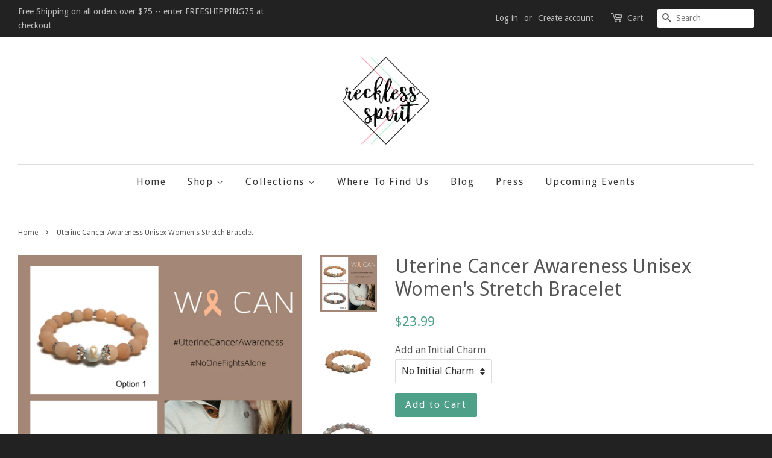

--- FILE ---
content_type: text/html; charset=utf-8
request_url: https://recklessspirit.com/products/uterine-cancer-awareness-unisex-womens-stretch-bracelet
body_size: 19404
content:
<!doctype html>
<!--[if lt IE 7]><html class="no-js lt-ie9 lt-ie8 lt-ie7" lang="en"> <![endif]-->
<!--[if IE 7]><html class="no-js lt-ie9 lt-ie8" lang="en"> <![endif]-->
<!--[if IE 8]><html class="no-js lt-ie9" lang="en"> <![endif]-->
<!--[if IE 9 ]><html class="ie9 no-js"> <![endif]-->
<!--[if (gt IE 9)|!(IE)]><!--> <html class="no-js"> <!--<![endif]-->
<head>
 <link rel="stylesheet" href="https://dropinblog.com/css/shopify.css" type="text/css">

  <!-- Basic page needs ================================================== -->
  <meta charset="utf-8">
  <meta http-equiv="X-UA-Compatible" content="IE=edge,chrome=1">
  <meta name="p:domain_verify" content="8e7cde8b5d8c48938534b126491cc79c"/>

  
  <link rel="shortcut icon" href="//recklessspirit.com/cdn/shop/t/4/assets/favicon.png?v=180826866980519290761497301357" type="image/png" />
  

  <!-- Title and description ================================================== -->
  <title>
  Uterine Cancer Awareness Unisex Women&#39;s Stretch Bracelet &ndash; Reckless Spirit
  </title>

  
  <meta name="description" content="Our stackable stretch bracelets are made from a variety of stunning gemstone beads and can be beautifully worn alone or mixed and matched with any of our other coordinating stretchies or leather cuff bracelets.Hand strung 8mm beaded bracelet featuring natural marbled or frosted peach agate stones honoring the colors to">
  

  <!-- Social meta ================================================== -->
  

  <meta property="og:type" content="product">
  <meta property="og:title" content="Uterine Cancer Awareness Unisex Women&#39;s Stretch Bracelet">
  <meta property="og:url" content="https://recklessspirit.com/products/uterine-cancer-awareness-unisex-womens-stretch-bracelet">
  
  <meta property="og:image" content="http://recklessspirit.com/cdn/shop/products/Uterinecancerawarenessbraceletjewelrygiftidea-3_grande.jpg?v=1668050087">
  <meta property="og:image:secure_url" content="https://recklessspirit.com/cdn/shop/products/Uterinecancerawarenessbraceletjewelrygiftidea-3_grande.jpg?v=1668050087">
  
  <meta property="og:image" content="http://recklessspirit.com/cdn/shop/products/Uterinecancerawarenessbraceletjewelrygiftidea-2_grande.jpg?v=1668050089">
  <meta property="og:image:secure_url" content="https://recklessspirit.com/cdn/shop/products/Uterinecancerawarenessbraceletjewelrygiftidea-2_grande.jpg?v=1668050089">
  
  <meta property="og:image" content="http://recklessspirit.com/cdn/shop/products/Uterinecancerawarenessbraceletjewelrygiftidea-9_grande.png?v=1668050089">
  <meta property="og:image:secure_url" content="https://recklessspirit.com/cdn/shop/products/Uterinecancerawarenessbraceletjewelrygiftidea-9_grande.png?v=1668050089">
  
  <meta property="og:price:amount" content="23.99">
  <meta property="og:price:currency" content="USD">



  <meta property="og:description" content="Our stackable stretch bracelets are made from a variety of stunning gemstone beads and can be beautifully worn alone or mixed and matched with any of our other coordinating stretchies or leather cuff bracelets.Hand strung 8mm beaded bracelet featuring natural marbled or frosted peach agate stones honoring the colors to">


<meta property="og:site_name" content="Reckless Spirit">


  <meta name="twitter:card" content="summary">



  <meta name="twitter:title" content="Uterine Cancer Awareness Unisex Women&#39;s Stretch Bracelet">
  <meta name="twitter:description" content="Our stackable stretch bracelets are made from a variety of stunning gemstone beads and can be beautifully worn alone or mixed and matched with any of our other coordinating stretchies or leather cuff ">
  <meta name="twitter:image" content="https://recklessspirit.com/cdn/shop/products/Uterinecancerawarenessbraceletjewelrygiftidea-9_large.png?v=1668050089">
  <meta name="twitter:image:width" content="480">
  <meta name="twitter:image:height" content="480">



  <!-- Helpers ================================================== -->
  <link rel="canonical" href="https://recklessspirit.com/products/uterine-cancer-awareness-unisex-womens-stretch-bracelet">
  <meta name="viewport" content="width=device-width,initial-scale=1">
  <meta name="theme-color" content="#4fa089">

  <!-- CSS ================================================== -->
  <link href="//recklessspirit.com/cdn/shop/t/4/assets/timber.scss.css?v=75181287930068700101658809410" rel="stylesheet" type="text/css" media="all" />
  <link href="//recklessspirit.com/cdn/shop/t/4/assets/theme.scss.css?v=96272991771709604111658809410" rel="stylesheet" type="text/css" media="all" />

  
  
  
  <link href="//fonts.googleapis.com/css?family=Droid+Sans:400,700" rel="stylesheet" type="text/css" media="all" />


  


  



  <!-- Header hook for plugins ================================================== -->
  <script>window.performance && window.performance.mark && window.performance.mark('shopify.content_for_header.start');</script><meta name="google-site-verification" content="i7o279LToJLI-y92vThwEfR4K-6ze8xZ5GlLGQJ_SYw">
<meta id="shopify-digital-wallet" name="shopify-digital-wallet" content="/13842769/digital_wallets/dialog">
<meta name="shopify-checkout-api-token" content="a5516ff082528fe9c1b55b779c6e4be2">
<meta id="in-context-paypal-metadata" data-shop-id="13842769" data-venmo-supported="false" data-environment="production" data-locale="en_US" data-paypal-v4="true" data-currency="USD">
<link rel="alternate" type="application/json+oembed" href="https://recklessspirit.com/products/uterine-cancer-awareness-unisex-womens-stretch-bracelet.oembed">
<script async="async" src="/checkouts/internal/preloads.js?locale=en-US"></script>
<link rel="preconnect" href="https://shop.app" crossorigin="anonymous">
<script async="async" src="https://shop.app/checkouts/internal/preloads.js?locale=en-US&shop_id=13842769" crossorigin="anonymous"></script>
<script id="apple-pay-shop-capabilities" type="application/json">{"shopId":13842769,"countryCode":"US","currencyCode":"USD","merchantCapabilities":["supports3DS"],"merchantId":"gid:\/\/shopify\/Shop\/13842769","merchantName":"Reckless Spirit","requiredBillingContactFields":["postalAddress","email"],"requiredShippingContactFields":["postalAddress","email"],"shippingType":"shipping","supportedNetworks":["visa","masterCard","amex","discover","elo","jcb"],"total":{"type":"pending","label":"Reckless Spirit","amount":"1.00"},"shopifyPaymentsEnabled":true,"supportsSubscriptions":true}</script>
<script id="shopify-features" type="application/json">{"accessToken":"a5516ff082528fe9c1b55b779c6e4be2","betas":["rich-media-storefront-analytics"],"domain":"recklessspirit.com","predictiveSearch":true,"shopId":13842769,"locale":"en"}</script>
<script>var Shopify = Shopify || {};
Shopify.shop = "marilee-yours.myshopify.com";
Shopify.locale = "en";
Shopify.currency = {"active":"USD","rate":"1.0"};
Shopify.country = "US";
Shopify.theme = {"name":"Minimal","id":117720451,"schema_name":null,"schema_version":null,"theme_store_id":380,"role":"main"};
Shopify.theme.handle = "null";
Shopify.theme.style = {"id":null,"handle":null};
Shopify.cdnHost = "recklessspirit.com/cdn";
Shopify.routes = Shopify.routes || {};
Shopify.routes.root = "/";</script>
<script type="module">!function(o){(o.Shopify=o.Shopify||{}).modules=!0}(window);</script>
<script>!function(o){function n(){var o=[];function n(){o.push(Array.prototype.slice.apply(arguments))}return n.q=o,n}var t=o.Shopify=o.Shopify||{};t.loadFeatures=n(),t.autoloadFeatures=n()}(window);</script>
<script>
  window.ShopifyPay = window.ShopifyPay || {};
  window.ShopifyPay.apiHost = "shop.app\/pay";
  window.ShopifyPay.redirectState = null;
</script>
<script id="shop-js-analytics" type="application/json">{"pageType":"product"}</script>
<script defer="defer" async type="module" src="//recklessspirit.com/cdn/shopifycloud/shop-js/modules/v2/client.init-shop-cart-sync_BT-GjEfc.en.esm.js"></script>
<script defer="defer" async type="module" src="//recklessspirit.com/cdn/shopifycloud/shop-js/modules/v2/chunk.common_D58fp_Oc.esm.js"></script>
<script defer="defer" async type="module" src="//recklessspirit.com/cdn/shopifycloud/shop-js/modules/v2/chunk.modal_xMitdFEc.esm.js"></script>
<script type="module">
  await import("//recklessspirit.com/cdn/shopifycloud/shop-js/modules/v2/client.init-shop-cart-sync_BT-GjEfc.en.esm.js");
await import("//recklessspirit.com/cdn/shopifycloud/shop-js/modules/v2/chunk.common_D58fp_Oc.esm.js");
await import("//recklessspirit.com/cdn/shopifycloud/shop-js/modules/v2/chunk.modal_xMitdFEc.esm.js");

  window.Shopify.SignInWithShop?.initShopCartSync?.({"fedCMEnabled":true,"windoidEnabled":true});

</script>
<script>
  window.Shopify = window.Shopify || {};
  if (!window.Shopify.featureAssets) window.Shopify.featureAssets = {};
  window.Shopify.featureAssets['shop-js'] = {"shop-cart-sync":["modules/v2/client.shop-cart-sync_DZOKe7Ll.en.esm.js","modules/v2/chunk.common_D58fp_Oc.esm.js","modules/v2/chunk.modal_xMitdFEc.esm.js"],"init-fed-cm":["modules/v2/client.init-fed-cm_B6oLuCjv.en.esm.js","modules/v2/chunk.common_D58fp_Oc.esm.js","modules/v2/chunk.modal_xMitdFEc.esm.js"],"shop-cash-offers":["modules/v2/client.shop-cash-offers_D2sdYoxE.en.esm.js","modules/v2/chunk.common_D58fp_Oc.esm.js","modules/v2/chunk.modal_xMitdFEc.esm.js"],"shop-login-button":["modules/v2/client.shop-login-button_QeVjl5Y3.en.esm.js","modules/v2/chunk.common_D58fp_Oc.esm.js","modules/v2/chunk.modal_xMitdFEc.esm.js"],"pay-button":["modules/v2/client.pay-button_DXTOsIq6.en.esm.js","modules/v2/chunk.common_D58fp_Oc.esm.js","modules/v2/chunk.modal_xMitdFEc.esm.js"],"shop-button":["modules/v2/client.shop-button_DQZHx9pm.en.esm.js","modules/v2/chunk.common_D58fp_Oc.esm.js","modules/v2/chunk.modal_xMitdFEc.esm.js"],"avatar":["modules/v2/client.avatar_BTnouDA3.en.esm.js"],"init-windoid":["modules/v2/client.init-windoid_CR1B-cfM.en.esm.js","modules/v2/chunk.common_D58fp_Oc.esm.js","modules/v2/chunk.modal_xMitdFEc.esm.js"],"init-shop-for-new-customer-accounts":["modules/v2/client.init-shop-for-new-customer-accounts_C_vY_xzh.en.esm.js","modules/v2/client.shop-login-button_QeVjl5Y3.en.esm.js","modules/v2/chunk.common_D58fp_Oc.esm.js","modules/v2/chunk.modal_xMitdFEc.esm.js"],"init-shop-email-lookup-coordinator":["modules/v2/client.init-shop-email-lookup-coordinator_BI7n9ZSv.en.esm.js","modules/v2/chunk.common_D58fp_Oc.esm.js","modules/v2/chunk.modal_xMitdFEc.esm.js"],"init-shop-cart-sync":["modules/v2/client.init-shop-cart-sync_BT-GjEfc.en.esm.js","modules/v2/chunk.common_D58fp_Oc.esm.js","modules/v2/chunk.modal_xMitdFEc.esm.js"],"shop-toast-manager":["modules/v2/client.shop-toast-manager_DiYdP3xc.en.esm.js","modules/v2/chunk.common_D58fp_Oc.esm.js","modules/v2/chunk.modal_xMitdFEc.esm.js"],"init-customer-accounts":["modules/v2/client.init-customer-accounts_D9ZNqS-Q.en.esm.js","modules/v2/client.shop-login-button_QeVjl5Y3.en.esm.js","modules/v2/chunk.common_D58fp_Oc.esm.js","modules/v2/chunk.modal_xMitdFEc.esm.js"],"init-customer-accounts-sign-up":["modules/v2/client.init-customer-accounts-sign-up_iGw4briv.en.esm.js","modules/v2/client.shop-login-button_QeVjl5Y3.en.esm.js","modules/v2/chunk.common_D58fp_Oc.esm.js","modules/v2/chunk.modal_xMitdFEc.esm.js"],"shop-follow-button":["modules/v2/client.shop-follow-button_CqMgW2wH.en.esm.js","modules/v2/chunk.common_D58fp_Oc.esm.js","modules/v2/chunk.modal_xMitdFEc.esm.js"],"checkout-modal":["modules/v2/client.checkout-modal_xHeaAweL.en.esm.js","modules/v2/chunk.common_D58fp_Oc.esm.js","modules/v2/chunk.modal_xMitdFEc.esm.js"],"shop-login":["modules/v2/client.shop-login_D91U-Q7h.en.esm.js","modules/v2/chunk.common_D58fp_Oc.esm.js","modules/v2/chunk.modal_xMitdFEc.esm.js"],"lead-capture":["modules/v2/client.lead-capture_BJmE1dJe.en.esm.js","modules/v2/chunk.common_D58fp_Oc.esm.js","modules/v2/chunk.modal_xMitdFEc.esm.js"],"payment-terms":["modules/v2/client.payment-terms_Ci9AEqFq.en.esm.js","modules/v2/chunk.common_D58fp_Oc.esm.js","modules/v2/chunk.modal_xMitdFEc.esm.js"]};
</script>
<script>(function() {
  var isLoaded = false;
  function asyncLoad() {
    if (isLoaded) return;
    isLoaded = true;
    var urls = ["\/\/cdn.ywxi.net\/js\/partner-shopify.js?shop=marilee-yours.myshopify.com","https:\/\/cdn.shoppinggives.com\/cc-utilities\/shopify.js?store-id=77af8b68-8658-449f-b772-ba5918a55f20\u0026shop=marilee-yours.myshopify.com","https:\/\/d1639lhkj5l89m.cloudfront.net\/js\/storefront\/uppromote.js?shop=marilee-yours.myshopify.com"];
    for (var i = 0; i < urls.length; i++) {
      var s = document.createElement('script');
      s.type = 'text/javascript';
      s.async = true;
      s.src = urls[i];
      var x = document.getElementsByTagName('script')[0];
      x.parentNode.insertBefore(s, x);
    }
  };
  if(window.attachEvent) {
    window.attachEvent('onload', asyncLoad);
  } else {
    window.addEventListener('load', asyncLoad, false);
  }
})();</script>
<script id="__st">var __st={"a":13842769,"offset":-21600,"reqid":"6ed8bc8c-9d07-442b-9cd9-c8764e26a57d-1769103271","pageurl":"recklessspirit.com\/products\/uterine-cancer-awareness-unisex-womens-stretch-bracelet","u":"d8dc1b84e035","p":"product","rtyp":"product","rid":6911783010413};</script>
<script>window.ShopifyPaypalV4VisibilityTracking = true;</script>
<script id="captcha-bootstrap">!function(){'use strict';const t='contact',e='account',n='new_comment',o=[[t,t],['blogs',n],['comments',n],[t,'customer']],c=[[e,'customer_login'],[e,'guest_login'],[e,'recover_customer_password'],[e,'create_customer']],r=t=>t.map((([t,e])=>`form[action*='/${t}']:not([data-nocaptcha='true']) input[name='form_type'][value='${e}']`)).join(','),a=t=>()=>t?[...document.querySelectorAll(t)].map((t=>t.form)):[];function s(){const t=[...o],e=r(t);return a(e)}const i='password',u='form_key',d=['recaptcha-v3-token','g-recaptcha-response','h-captcha-response',i],f=()=>{try{return window.sessionStorage}catch{return}},m='__shopify_v',_=t=>t.elements[u];function p(t,e,n=!1){try{const o=window.sessionStorage,c=JSON.parse(o.getItem(e)),{data:r}=function(t){const{data:e,action:n}=t;return t[m]||n?{data:e,action:n}:{data:t,action:n}}(c);for(const[e,n]of Object.entries(r))t.elements[e]&&(t.elements[e].value=n);n&&o.removeItem(e)}catch(o){console.error('form repopulation failed',{error:o})}}const l='form_type',E='cptcha';function T(t){t.dataset[E]=!0}const w=window,h=w.document,L='Shopify',v='ce_forms',y='captcha';let A=!1;((t,e)=>{const n=(g='f06e6c50-85a8-45c8-87d0-21a2b65856fe',I='https://cdn.shopify.com/shopifycloud/storefront-forms-hcaptcha/ce_storefront_forms_captcha_hcaptcha.v1.5.2.iife.js',D={infoText:'Protected by hCaptcha',privacyText:'Privacy',termsText:'Terms'},(t,e,n)=>{const o=w[L][v],c=o.bindForm;if(c)return c(t,g,e,D).then(n);var r;o.q.push([[t,g,e,D],n]),r=I,A||(h.body.append(Object.assign(h.createElement('script'),{id:'captcha-provider',async:!0,src:r})),A=!0)});var g,I,D;w[L]=w[L]||{},w[L][v]=w[L][v]||{},w[L][v].q=[],w[L][y]=w[L][y]||{},w[L][y].protect=function(t,e){n(t,void 0,e),T(t)},Object.freeze(w[L][y]),function(t,e,n,w,h,L){const[v,y,A,g]=function(t,e,n){const i=e?o:[],u=t?c:[],d=[...i,...u],f=r(d),m=r(i),_=r(d.filter((([t,e])=>n.includes(e))));return[a(f),a(m),a(_),s()]}(w,h,L),I=t=>{const e=t.target;return e instanceof HTMLFormElement?e:e&&e.form},D=t=>v().includes(t);t.addEventListener('submit',(t=>{const e=I(t);if(!e)return;const n=D(e)&&!e.dataset.hcaptchaBound&&!e.dataset.recaptchaBound,o=_(e),c=g().includes(e)&&(!o||!o.value);(n||c)&&t.preventDefault(),c&&!n&&(function(t){try{if(!f())return;!function(t){const e=f();if(!e)return;const n=_(t);if(!n)return;const o=n.value;o&&e.removeItem(o)}(t);const e=Array.from(Array(32),(()=>Math.random().toString(36)[2])).join('');!function(t,e){_(t)||t.append(Object.assign(document.createElement('input'),{type:'hidden',name:u})),t.elements[u].value=e}(t,e),function(t,e){const n=f();if(!n)return;const o=[...t.querySelectorAll(`input[type='${i}']`)].map((({name:t})=>t)),c=[...d,...o],r={};for(const[a,s]of new FormData(t).entries())c.includes(a)||(r[a]=s);n.setItem(e,JSON.stringify({[m]:1,action:t.action,data:r}))}(t,e)}catch(e){console.error('failed to persist form',e)}}(e),e.submit())}));const S=(t,e)=>{t&&!t.dataset[E]&&(n(t,e.some((e=>e===t))),T(t))};for(const o of['focusin','change'])t.addEventListener(o,(t=>{const e=I(t);D(e)&&S(e,y())}));const B=e.get('form_key'),M=e.get(l),P=B&&M;t.addEventListener('DOMContentLoaded',(()=>{const t=y();if(P)for(const e of t)e.elements[l].value===M&&p(e,B);[...new Set([...A(),...v().filter((t=>'true'===t.dataset.shopifyCaptcha))])].forEach((e=>S(e,t)))}))}(h,new URLSearchParams(w.location.search),n,t,e,['guest_login'])})(!0,!0)}();</script>
<script integrity="sha256-4kQ18oKyAcykRKYeNunJcIwy7WH5gtpwJnB7kiuLZ1E=" data-source-attribution="shopify.loadfeatures" defer="defer" src="//recklessspirit.com/cdn/shopifycloud/storefront/assets/storefront/load_feature-a0a9edcb.js" crossorigin="anonymous"></script>
<script crossorigin="anonymous" defer="defer" src="//recklessspirit.com/cdn/shopifycloud/storefront/assets/shopify_pay/storefront-65b4c6d7.js?v=20250812"></script>
<script data-source-attribution="shopify.dynamic_checkout.dynamic.init">var Shopify=Shopify||{};Shopify.PaymentButton=Shopify.PaymentButton||{isStorefrontPortableWallets:!0,init:function(){window.Shopify.PaymentButton.init=function(){};var t=document.createElement("script");t.src="https://recklessspirit.com/cdn/shopifycloud/portable-wallets/latest/portable-wallets.en.js",t.type="module",document.head.appendChild(t)}};
</script>
<script data-source-attribution="shopify.dynamic_checkout.buyer_consent">
  function portableWalletsHideBuyerConsent(e){var t=document.getElementById("shopify-buyer-consent"),n=document.getElementById("shopify-subscription-policy-button");t&&n&&(t.classList.add("hidden"),t.setAttribute("aria-hidden","true"),n.removeEventListener("click",e))}function portableWalletsShowBuyerConsent(e){var t=document.getElementById("shopify-buyer-consent"),n=document.getElementById("shopify-subscription-policy-button");t&&n&&(t.classList.remove("hidden"),t.removeAttribute("aria-hidden"),n.addEventListener("click",e))}window.Shopify?.PaymentButton&&(window.Shopify.PaymentButton.hideBuyerConsent=portableWalletsHideBuyerConsent,window.Shopify.PaymentButton.showBuyerConsent=portableWalletsShowBuyerConsent);
</script>
<script data-source-attribution="shopify.dynamic_checkout.cart.bootstrap">document.addEventListener("DOMContentLoaded",(function(){function t(){return document.querySelector("shopify-accelerated-checkout-cart, shopify-accelerated-checkout")}if(t())Shopify.PaymentButton.init();else{new MutationObserver((function(e,n){t()&&(Shopify.PaymentButton.init(),n.disconnect())})).observe(document.body,{childList:!0,subtree:!0})}}));
</script>
<link id="shopify-accelerated-checkout-styles" rel="stylesheet" media="screen" href="https://recklessspirit.com/cdn/shopifycloud/portable-wallets/latest/accelerated-checkout-backwards-compat.css" crossorigin="anonymous">
<style id="shopify-accelerated-checkout-cart">
        #shopify-buyer-consent {
  margin-top: 1em;
  display: inline-block;
  width: 100%;
}

#shopify-buyer-consent.hidden {
  display: none;
}

#shopify-subscription-policy-button {
  background: none;
  border: none;
  padding: 0;
  text-decoration: underline;
  font-size: inherit;
  cursor: pointer;
}

#shopify-subscription-policy-button::before {
  box-shadow: none;
}

      </style>

<script>window.performance && window.performance.mark && window.performance.mark('shopify.content_for_header.end');</script>

  

<!--[if lt IE 9]>
<script src="//cdnjs.cloudflare.com/ajax/libs/html5shiv/3.7.2/html5shiv.min.js" type="text/javascript"></script>
<script src="//recklessspirit.com/cdn/shop/t/4/assets/respond.min.js?v=52248677837542619231468449340" type="text/javascript"></script>
<link href="//recklessspirit.com/cdn/shop/t/4/assets/respond-proxy.html" id="respond-proxy" rel="respond-proxy" />
<link href="//recklessspirit.com/search?q=7a9cea876f05a09e66dcacdbb6e517ba" id="respond-redirect" rel="respond-redirect" />
<script src="//recklessspirit.com/search?q=7a9cea876f05a09e66dcacdbb6e517ba" type="text/javascript"></script>
<![endif]-->



  <script src="//ajax.googleapis.com/ajax/libs/jquery/1.11.0/jquery.min.js" type="text/javascript"></script>
  <script src="//recklessspirit.com/cdn/shop/t/4/assets/modernizr.min.js?v=26620055551102246001468449340" type="text/javascript"></script>

  
  
  
  <script type='text/javascript'>
window.__wtw_lucky_site_id = 96668;

(function() {
var wa = document.createElement('script'); wa.type = 'text/javascript'; wa.async = true;
wa.src = 'https://d10lpsik1i8c69.cloudfront.net/w.js';
var s = document.getElementsByTagName('script')[0]; s.parentNode.insertBefore(wa, s);
})();
</script>


  <script type="text/javascript" async="" src="https://kickbooster.me/shopify/kbr.js?shop=marilee-yours.myshopify.com"></script>
<script id="sg-js-global-vars">
                        sgGlobalVars = {"storeId":"77af8b68-8658-449f-b772-ba5918a55f20","seenManagerPrompt":false,"storeIsActive":false,"targetInfo":{"cart":{"isAfterElem":false,"isBeforeElem":true,"customSelector":"form[action=\"\/cart\"]","isOn":true},"product":{"useCartButton":true,"isAfterElem":false,"isBeforeElem":true,"customSelector":"","isOn":true,"type":0},"roundUp":{"isAfterElem":true,"isBeforeElem":false,"customSelector":"","isOn":false,"useCheckoutButton":true}},"hideAdditionalScriptPrompt":false,"sgRoundUpId":null};
                        if(sgGlobalVars) {
                            sgGlobalVars.cart = {"note":null,"attributes":{},"original_total_price":0,"total_price":0,"total_discount":0,"total_weight":0.0,"item_count":0,"items":[],"requires_shipping":false,"currency":"USD","items_subtotal_price":0,"cart_level_discount_applications":[],"checkout_charge_amount":0};
                            sgGlobalVars.currentProduct = {"id":6911783010413,"title":"Uterine Cancer Awareness Unisex Women's Stretch Bracelet","handle":"uterine-cancer-awareness-unisex-womens-stretch-bracelet","description":"\u003cp\u003eOur stackable stretch bracelets are made from a variety of stunning gemstone beads and can be beautifully worn alone or mixed and matched with any of our other coordinating stretchies or leather cuff bracelets.\u003cbr\u003e\u003cbr\u003eHand strung 8mm beaded bracelet featuring natural marbled or frosted peach agate stones honoring the colors to raise awareness and support uterine cancer patients, survivors, friends, family, and caregivers.\u003cbr\u003e\u003cbr\u003e** Under \"PERSONALIZATION\" please indicate if you'd like Option 1 or Option 2 **\u003cbr\u003e\u003c\/p\u003e\n\u003cp\u003e\u003cspan style=\"color: #20979c;\"\u003e\u003cstrong data-mce-fragment=\"1\"\u003eIMPORTANT ABOUT SIZING: Unless otherwise specified, all bracelets will be sized at 7\".  If a different size is preferred, please message us at the time of ordering. (PLEASE NOTE: The average size for a woman is 7\" and for a man 8\".) Please take the time to measure your wrist. If the size you select does not fit, you can mail the bracelet back to us for resizing by messaging us. However, as per our store policies we do require the customer to cover the cost of both shipping the bracelet to us and then back.\u003c\/strong\u003e\u003c\/span\u003e\u003cbr\u003e\u003cbr\u003eWANT TO GIVE IT THAT PERSONAL TOUCH? We offer beautiful silver, stainless steel initial charms that can be added to personalize each bracelet with your letter of choice.\u003cbr\u003e\u003cbr\u003eAs with all stretch bracelets, to avoid overstretching and breaking, place your hand thru the bracelet and roll on and off\u003cbr\u003e\u003c\/p\u003e\n\u003cp\u003e\u003cspan\u003eEach Reckless Spirit design is carefully handmade with the utmost care and attention. Our designs are edgy yet sophisticated, passionate yet fiery, each with its own personality to match your own. Therefore, minor imperfections are a part of each unique design and contribute to the overall character of the piece itself. Because all our pieces are hand assembled with love and care, our creations should not be subjected to water or rigorous treatment. Please do not clean with harsh chemicals as this could cause damage to the pieces. Use a soft, slightly damp cloth to clean your piece.\u003c\/span\u003e\u003c\/p\u003e","published_at":"2022-11-09T21:08:20-06:00","created_at":"2022-11-09T21:08:21-06:00","vendor":"Reckless Spirit","type":"","tags":["arm bracelet","awareness"],"price":2399,"price_min":2399,"price_max":2599,"available":true,"price_varies":true,"compare_at_price":null,"compare_at_price_min":0,"compare_at_price_max":0,"compare_at_price_varies":false,"variants":[{"id":40389122457709,"title":"No Initial Charm","option1":"No Initial Charm","option2":null,"option3":null,"sku":null,"requires_shipping":true,"taxable":true,"featured_image":null,"available":true,"name":"Uterine Cancer Awareness Unisex Women's Stretch Bracelet - No Initial Charm","public_title":"No Initial Charm","options":["No Initial Charm"],"price":2399,"weight":0,"compare_at_price":null,"inventory_quantity":10,"inventory_management":"shopify","inventory_policy":"deny","barcode":null,"requires_selling_plan":false,"selling_plan_allocations":[]},{"id":40389122490477,"title":"A","option1":"A","option2":null,"option3":null,"sku":null,"requires_shipping":true,"taxable":true,"featured_image":null,"available":true,"name":"Uterine Cancer Awareness Unisex Women's Stretch Bracelet - A","public_title":"A","options":["A"],"price":2599,"weight":0,"compare_at_price":null,"inventory_quantity":10,"inventory_management":"shopify","inventory_policy":"deny","barcode":null,"requires_selling_plan":false,"selling_plan_allocations":[]},{"id":40389122523245,"title":"B","option1":"B","option2":null,"option3":null,"sku":null,"requires_shipping":true,"taxable":true,"featured_image":null,"available":true,"name":"Uterine Cancer Awareness Unisex Women's Stretch Bracelet - B","public_title":"B","options":["B"],"price":2599,"weight":0,"compare_at_price":null,"inventory_quantity":9,"inventory_management":"shopify","inventory_policy":"deny","barcode":null,"requires_selling_plan":false,"selling_plan_allocations":[]},{"id":40389122556013,"title":"C","option1":"C","option2":null,"option3":null,"sku":null,"requires_shipping":true,"taxable":true,"featured_image":null,"available":true,"name":"Uterine Cancer Awareness Unisex Women's Stretch Bracelet - C","public_title":"C","options":["C"],"price":2599,"weight":0,"compare_at_price":null,"inventory_quantity":10,"inventory_management":"shopify","inventory_policy":"deny","barcode":null,"requires_selling_plan":false,"selling_plan_allocations":[]},{"id":40389122588781,"title":"D","option1":"D","option2":null,"option3":null,"sku":null,"requires_shipping":true,"taxable":true,"featured_image":null,"available":true,"name":"Uterine Cancer Awareness Unisex Women's Stretch Bracelet - D","public_title":"D","options":["D"],"price":2599,"weight":0,"compare_at_price":null,"inventory_quantity":10,"inventory_management":"shopify","inventory_policy":"deny","barcode":null,"requires_selling_plan":false,"selling_plan_allocations":[]},{"id":40389122621549,"title":"E","option1":"E","option2":null,"option3":null,"sku":null,"requires_shipping":true,"taxable":true,"featured_image":null,"available":true,"name":"Uterine Cancer Awareness Unisex Women's Stretch Bracelet - E","public_title":"E","options":["E"],"price":2599,"weight":0,"compare_at_price":null,"inventory_quantity":10,"inventory_management":"shopify","inventory_policy":"deny","barcode":null,"requires_selling_plan":false,"selling_plan_allocations":[]},{"id":40389122654317,"title":"F","option1":"F","option2":null,"option3":null,"sku":null,"requires_shipping":true,"taxable":true,"featured_image":null,"available":true,"name":"Uterine Cancer Awareness Unisex Women's Stretch Bracelet - F","public_title":"F","options":["F"],"price":2599,"weight":0,"compare_at_price":null,"inventory_quantity":10,"inventory_management":"shopify","inventory_policy":"deny","barcode":null,"requires_selling_plan":false,"selling_plan_allocations":[]},{"id":40389122687085,"title":"G","option1":"G","option2":null,"option3":null,"sku":null,"requires_shipping":true,"taxable":true,"featured_image":null,"available":true,"name":"Uterine Cancer Awareness Unisex Women's Stretch Bracelet - G","public_title":"G","options":["G"],"price":2599,"weight":0,"compare_at_price":null,"inventory_quantity":10,"inventory_management":"shopify","inventory_policy":"deny","barcode":null,"requires_selling_plan":false,"selling_plan_allocations":[]},{"id":40389122719853,"title":"H","option1":"H","option2":null,"option3":null,"sku":null,"requires_shipping":true,"taxable":true,"featured_image":null,"available":true,"name":"Uterine Cancer Awareness Unisex Women's Stretch Bracelet - H","public_title":"H","options":["H"],"price":2599,"weight":0,"compare_at_price":null,"inventory_quantity":10,"inventory_management":"shopify","inventory_policy":"deny","barcode":null,"requires_selling_plan":false,"selling_plan_allocations":[]},{"id":40389122752621,"title":"I","option1":"I","option2":null,"option3":null,"sku":null,"requires_shipping":true,"taxable":true,"featured_image":null,"available":true,"name":"Uterine Cancer Awareness Unisex Women's Stretch Bracelet - I","public_title":"I","options":["I"],"price":2599,"weight":0,"compare_at_price":null,"inventory_quantity":10,"inventory_management":"shopify","inventory_policy":"deny","barcode":null,"requires_selling_plan":false,"selling_plan_allocations":[]},{"id":40389122785389,"title":"J","option1":"J","option2":null,"option3":null,"sku":null,"requires_shipping":true,"taxable":true,"featured_image":null,"available":true,"name":"Uterine Cancer Awareness Unisex Women's Stretch Bracelet - J","public_title":"J","options":["J"],"price":2599,"weight":0,"compare_at_price":null,"inventory_quantity":10,"inventory_management":"shopify","inventory_policy":"deny","barcode":null,"requires_selling_plan":false,"selling_plan_allocations":[]},{"id":40389122818157,"title":"K","option1":"K","option2":null,"option3":null,"sku":null,"requires_shipping":true,"taxable":true,"featured_image":null,"available":true,"name":"Uterine Cancer Awareness Unisex Women's Stretch Bracelet - K","public_title":"K","options":["K"],"price":2599,"weight":0,"compare_at_price":null,"inventory_quantity":10,"inventory_management":"shopify","inventory_policy":"deny","barcode":null,"requires_selling_plan":false,"selling_plan_allocations":[]},{"id":40389122850925,"title":"L","option1":"L","option2":null,"option3":null,"sku":null,"requires_shipping":true,"taxable":true,"featured_image":null,"available":true,"name":"Uterine Cancer Awareness Unisex Women's Stretch Bracelet - L","public_title":"L","options":["L"],"price":2599,"weight":0,"compare_at_price":null,"inventory_quantity":10,"inventory_management":"shopify","inventory_policy":"deny","barcode":null,"requires_selling_plan":false,"selling_plan_allocations":[]},{"id":40389122883693,"title":"M","option1":"M","option2":null,"option3":null,"sku":null,"requires_shipping":true,"taxable":true,"featured_image":null,"available":true,"name":"Uterine Cancer Awareness Unisex Women's Stretch Bracelet - M","public_title":"M","options":["M"],"price":2599,"weight":0,"compare_at_price":null,"inventory_quantity":10,"inventory_management":"shopify","inventory_policy":"deny","barcode":null,"requires_selling_plan":false,"selling_plan_allocations":[]},{"id":40389122916461,"title":"N","option1":"N","option2":null,"option3":null,"sku":null,"requires_shipping":true,"taxable":true,"featured_image":null,"available":true,"name":"Uterine Cancer Awareness Unisex Women's Stretch Bracelet - N","public_title":"N","options":["N"],"price":2599,"weight":0,"compare_at_price":null,"inventory_quantity":10,"inventory_management":"shopify","inventory_policy":"deny","barcode":null,"requires_selling_plan":false,"selling_plan_allocations":[]},{"id":40389122949229,"title":"O","option1":"O","option2":null,"option3":null,"sku":null,"requires_shipping":true,"taxable":true,"featured_image":null,"available":true,"name":"Uterine Cancer Awareness Unisex Women's Stretch Bracelet - O","public_title":"O","options":["O"],"price":2599,"weight":0,"compare_at_price":null,"inventory_quantity":10,"inventory_management":"shopify","inventory_policy":"deny","barcode":null,"requires_selling_plan":false,"selling_plan_allocations":[]},{"id":40389122981997,"title":"P","option1":"P","option2":null,"option3":null,"sku":null,"requires_shipping":true,"taxable":true,"featured_image":null,"available":true,"name":"Uterine Cancer Awareness Unisex Women's Stretch Bracelet - P","public_title":"P","options":["P"],"price":2599,"weight":0,"compare_at_price":null,"inventory_quantity":10,"inventory_management":"shopify","inventory_policy":"deny","barcode":null,"requires_selling_plan":false,"selling_plan_allocations":[]},{"id":40389123014765,"title":"Q","option1":"Q","option2":null,"option3":null,"sku":null,"requires_shipping":true,"taxable":true,"featured_image":null,"available":true,"name":"Uterine Cancer Awareness Unisex Women's Stretch Bracelet - Q","public_title":"Q","options":["Q"],"price":2599,"weight":0,"compare_at_price":null,"inventory_quantity":10,"inventory_management":"shopify","inventory_policy":"deny","barcode":null,"requires_selling_plan":false,"selling_plan_allocations":[]},{"id":40389123047533,"title":"R","option1":"R","option2":null,"option3":null,"sku":null,"requires_shipping":true,"taxable":true,"featured_image":null,"available":true,"name":"Uterine Cancer Awareness Unisex Women's Stretch Bracelet - R","public_title":"R","options":["R"],"price":2599,"weight":0,"compare_at_price":null,"inventory_quantity":10,"inventory_management":"shopify","inventory_policy":"deny","barcode":null,"requires_selling_plan":false,"selling_plan_allocations":[]},{"id":40389123080301,"title":"S","option1":"S","option2":null,"option3":null,"sku":null,"requires_shipping":true,"taxable":true,"featured_image":null,"available":true,"name":"Uterine Cancer Awareness Unisex Women's Stretch Bracelet - S","public_title":"S","options":["S"],"price":2599,"weight":0,"compare_at_price":null,"inventory_quantity":10,"inventory_management":"shopify","inventory_policy":"deny","barcode":null,"requires_selling_plan":false,"selling_plan_allocations":[]},{"id":40389123113069,"title":"T","option1":"T","option2":null,"option3":null,"sku":null,"requires_shipping":true,"taxable":true,"featured_image":null,"available":true,"name":"Uterine Cancer Awareness Unisex Women's Stretch Bracelet - T","public_title":"T","options":["T"],"price":2599,"weight":0,"compare_at_price":null,"inventory_quantity":10,"inventory_management":"shopify","inventory_policy":"deny","barcode":null,"requires_selling_plan":false,"selling_plan_allocations":[]},{"id":40389123145837,"title":"U","option1":"U","option2":null,"option3":null,"sku":null,"requires_shipping":true,"taxable":true,"featured_image":null,"available":true,"name":"Uterine Cancer Awareness Unisex Women's Stretch Bracelet - U","public_title":"U","options":["U"],"price":2599,"weight":0,"compare_at_price":null,"inventory_quantity":10,"inventory_management":"shopify","inventory_policy":"deny","barcode":null,"requires_selling_plan":false,"selling_plan_allocations":[]},{"id":40389123178605,"title":"V","option1":"V","option2":null,"option3":null,"sku":null,"requires_shipping":true,"taxable":true,"featured_image":null,"available":true,"name":"Uterine Cancer Awareness Unisex Women's Stretch Bracelet - V","public_title":"V","options":["V"],"price":2599,"weight":0,"compare_at_price":null,"inventory_quantity":10,"inventory_management":"shopify","inventory_policy":"deny","barcode":null,"requires_selling_plan":false,"selling_plan_allocations":[]},{"id":40389123211373,"title":"W","option1":"W","option2":null,"option3":null,"sku":null,"requires_shipping":true,"taxable":true,"featured_image":null,"available":true,"name":"Uterine Cancer Awareness Unisex Women's Stretch Bracelet - W","public_title":"W","options":["W"],"price":2599,"weight":0,"compare_at_price":null,"inventory_quantity":10,"inventory_management":"shopify","inventory_policy":"deny","barcode":null,"requires_selling_plan":false,"selling_plan_allocations":[]},{"id":40389123244141,"title":"X","option1":"X","option2":null,"option3":null,"sku":null,"requires_shipping":true,"taxable":true,"featured_image":null,"available":true,"name":"Uterine Cancer Awareness Unisex Women's Stretch Bracelet - X","public_title":"X","options":["X"],"price":2599,"weight":0,"compare_at_price":null,"inventory_quantity":10,"inventory_management":"shopify","inventory_policy":"deny","barcode":null,"requires_selling_plan":false,"selling_plan_allocations":[]},{"id":40389123276909,"title":"Y","option1":"Y","option2":null,"option3":null,"sku":null,"requires_shipping":true,"taxable":true,"featured_image":null,"available":true,"name":"Uterine Cancer Awareness Unisex Women's Stretch Bracelet - Y","public_title":"Y","options":["Y"],"price":2599,"weight":0,"compare_at_price":null,"inventory_quantity":10,"inventory_management":"shopify","inventory_policy":"deny","barcode":null,"requires_selling_plan":false,"selling_plan_allocations":[]},{"id":40389123309677,"title":"Z","option1":"Z","option2":null,"option3":null,"sku":null,"requires_shipping":true,"taxable":true,"featured_image":null,"available":true,"name":"Uterine Cancer Awareness Unisex Women's Stretch Bracelet - Z","public_title":"Z","options":["Z"],"price":2599,"weight":0,"compare_at_price":null,"inventory_quantity":10,"inventory_management":"shopify","inventory_policy":"deny","barcode":null,"requires_selling_plan":false,"selling_plan_allocations":[]}],"images":["\/\/recklessspirit.com\/cdn\/shop\/products\/Uterinecancerawarenessbraceletjewelrygiftidea-9.png?v=1668050089","\/\/recklessspirit.com\/cdn\/shop\/products\/Uterinecancerawarenessbraceletjewelrygiftidea-2.jpg?v=1668050089","\/\/recklessspirit.com\/cdn\/shop\/products\/Uterinecancerawarenessbraceletjewelrygiftidea-3.jpg?v=1668050087","\/\/recklessspirit.com\/cdn\/shop\/products\/Uterinecancerawarenessbraceletjewelrygiftidea-4.jpg?v=1668050088","\/\/recklessspirit.com\/cdn\/shop\/products\/Uterinecancerawarenessbraceletjewelrygiftidea-5.jpg?v=1668050088","\/\/recklessspirit.com\/cdn\/shop\/products\/letters_f0d6893b-cde8-45e8-bb68-e3fb2f2cca65.png?v=1668050876"],"featured_image":"\/\/recklessspirit.com\/cdn\/shop\/products\/Uterinecancerawarenessbraceletjewelrygiftidea-9.png?v=1668050089","options":["Add an Initial Charm"],"media":[{"alt":null,"id":21991639777389,"position":1,"preview_image":{"aspect_ratio":1.0,"height":2048,"width":2048,"src":"\/\/recklessspirit.com\/cdn\/shop\/products\/Uterinecancerawarenessbraceletjewelrygiftidea-9.png?v=1668050089"},"aspect_ratio":1.0,"height":2048,"media_type":"image","src":"\/\/recklessspirit.com\/cdn\/shop\/products\/Uterinecancerawarenessbraceletjewelrygiftidea-9.png?v=1668050089","width":2048},{"alt":null,"id":21991639810157,"position":2,"preview_image":{"aspect_ratio":1.0,"height":800,"width":800,"src":"\/\/recklessspirit.com\/cdn\/shop\/products\/Uterinecancerawarenessbraceletjewelrygiftidea-2.jpg?v=1668050089"},"aspect_ratio":1.0,"height":800,"media_type":"image","src":"\/\/recklessspirit.com\/cdn\/shop\/products\/Uterinecancerawarenessbraceletjewelrygiftidea-2.jpg?v=1668050089","width":800},{"alt":null,"id":21991639842925,"position":3,"preview_image":{"aspect_ratio":1.0,"height":800,"width":800,"src":"\/\/recklessspirit.com\/cdn\/shop\/products\/Uterinecancerawarenessbraceletjewelrygiftidea-3.jpg?v=1668050087"},"aspect_ratio":1.0,"height":800,"media_type":"image","src":"\/\/recklessspirit.com\/cdn\/shop\/products\/Uterinecancerawarenessbraceletjewelrygiftidea-3.jpg?v=1668050087","width":800},{"alt":null,"id":21991639875693,"position":4,"preview_image":{"aspect_ratio":1.0,"height":800,"width":800,"src":"\/\/recklessspirit.com\/cdn\/shop\/products\/Uterinecancerawarenessbraceletjewelrygiftidea-4.jpg?v=1668050088"},"aspect_ratio":1.0,"height":800,"media_type":"image","src":"\/\/recklessspirit.com\/cdn\/shop\/products\/Uterinecancerawarenessbraceletjewelrygiftidea-4.jpg?v=1668050088","width":800},{"alt":null,"id":21991639908461,"position":5,"preview_image":{"aspect_ratio":1.0,"height":800,"width":800,"src":"\/\/recklessspirit.com\/cdn\/shop\/products\/Uterinecancerawarenessbraceletjewelrygiftidea-5.jpg?v=1668050088"},"aspect_ratio":1.0,"height":800,"media_type":"image","src":"\/\/recklessspirit.com\/cdn\/shop\/products\/Uterinecancerawarenessbraceletjewelrygiftidea-5.jpg?v=1668050088","width":800},{"alt":null,"id":21991683194989,"position":6,"preview_image":{"aspect_ratio":1.025,"height":527,"width":540,"src":"\/\/recklessspirit.com\/cdn\/shop\/products\/letters_f0d6893b-cde8-45e8-bb68-e3fb2f2cca65.png?v=1668050876"},"aspect_ratio":1.025,"height":527,"media_type":"image","src":"\/\/recklessspirit.com\/cdn\/shop\/products\/letters_f0d6893b-cde8-45e8-bb68-e3fb2f2cca65.png?v=1668050876","width":540}],"requires_selling_plan":false,"selling_plan_groups":[],"content":"\u003cp\u003eOur stackable stretch bracelets are made from a variety of stunning gemstone beads and can be beautifully worn alone or mixed and matched with any of our other coordinating stretchies or leather cuff bracelets.\u003cbr\u003e\u003cbr\u003eHand strung 8mm beaded bracelet featuring natural marbled or frosted peach agate stones honoring the colors to raise awareness and support uterine cancer patients, survivors, friends, family, and caregivers.\u003cbr\u003e\u003cbr\u003e** Under \"PERSONALIZATION\" please indicate if you'd like Option 1 or Option 2 **\u003cbr\u003e\u003c\/p\u003e\n\u003cp\u003e\u003cspan style=\"color: #20979c;\"\u003e\u003cstrong data-mce-fragment=\"1\"\u003eIMPORTANT ABOUT SIZING: Unless otherwise specified, all bracelets will be sized at 7\".  If a different size is preferred, please message us at the time of ordering. (PLEASE NOTE: The average size for a woman is 7\" and for a man 8\".) Please take the time to measure your wrist. If the size you select does not fit, you can mail the bracelet back to us for resizing by messaging us. However, as per our store policies we do require the customer to cover the cost of both shipping the bracelet to us and then back.\u003c\/strong\u003e\u003c\/span\u003e\u003cbr\u003e\u003cbr\u003eWANT TO GIVE IT THAT PERSONAL TOUCH? We offer beautiful silver, stainless steel initial charms that can be added to personalize each bracelet with your letter of choice.\u003cbr\u003e\u003cbr\u003eAs with all stretch bracelets, to avoid overstretching and breaking, place your hand thru the bracelet and roll on and off\u003cbr\u003e\u003c\/p\u003e\n\u003cp\u003e\u003cspan\u003eEach Reckless Spirit design is carefully handmade with the utmost care and attention. Our designs are edgy yet sophisticated, passionate yet fiery, each with its own personality to match your own. Therefore, minor imperfections are a part of each unique design and contribute to the overall character of the piece itself. Because all our pieces are hand assembled with love and care, our creations should not be subjected to water or rigorous treatment. Please do not clean with harsh chemicals as this could cause damage to the pieces. Use a soft, slightly damp cloth to clean your piece.\u003c\/span\u003e\u003c\/p\u003e"};
                            sgGlobalVars.isAdmin = false;
                        }
                    </script>

<link href="https://monorail-edge.shopifysvc.com" rel="dns-prefetch">
<script>(function(){if ("sendBeacon" in navigator && "performance" in window) {try {var session_token_from_headers = performance.getEntriesByType('navigation')[0].serverTiming.find(x => x.name == '_s').description;} catch {var session_token_from_headers = undefined;}var session_cookie_matches = document.cookie.match(/_shopify_s=([^;]*)/);var session_token_from_cookie = session_cookie_matches && session_cookie_matches.length === 2 ? session_cookie_matches[1] : "";var session_token = session_token_from_headers || session_token_from_cookie || "";function handle_abandonment_event(e) {var entries = performance.getEntries().filter(function(entry) {return /monorail-edge.shopifysvc.com/.test(entry.name);});if (!window.abandonment_tracked && entries.length === 0) {window.abandonment_tracked = true;var currentMs = Date.now();var navigation_start = performance.timing.navigationStart;var payload = {shop_id: 13842769,url: window.location.href,navigation_start,duration: currentMs - navigation_start,session_token,page_type: "product"};window.navigator.sendBeacon("https://monorail-edge.shopifysvc.com/v1/produce", JSON.stringify({schema_id: "online_store_buyer_site_abandonment/1.1",payload: payload,metadata: {event_created_at_ms: currentMs,event_sent_at_ms: currentMs}}));}}window.addEventListener('pagehide', handle_abandonment_event);}}());</script>
<script id="web-pixels-manager-setup">(function e(e,d,r,n,o){if(void 0===o&&(o={}),!Boolean(null===(a=null===(i=window.Shopify)||void 0===i?void 0:i.analytics)||void 0===a?void 0:a.replayQueue)){var i,a;window.Shopify=window.Shopify||{};var t=window.Shopify;t.analytics=t.analytics||{};var s=t.analytics;s.replayQueue=[],s.publish=function(e,d,r){return s.replayQueue.push([e,d,r]),!0};try{self.performance.mark("wpm:start")}catch(e){}var l=function(){var e={modern:/Edge?\/(1{2}[4-9]|1[2-9]\d|[2-9]\d{2}|\d{4,})\.\d+(\.\d+|)|Firefox\/(1{2}[4-9]|1[2-9]\d|[2-9]\d{2}|\d{4,})\.\d+(\.\d+|)|Chrom(ium|e)\/(9{2}|\d{3,})\.\d+(\.\d+|)|(Maci|X1{2}).+ Version\/(15\.\d+|(1[6-9]|[2-9]\d|\d{3,})\.\d+)([,.]\d+|)( \(\w+\)|)( Mobile\/\w+|) Safari\/|Chrome.+OPR\/(9{2}|\d{3,})\.\d+\.\d+|(CPU[ +]OS|iPhone[ +]OS|CPU[ +]iPhone|CPU IPhone OS|CPU iPad OS)[ +]+(15[._]\d+|(1[6-9]|[2-9]\d|\d{3,})[._]\d+)([._]\d+|)|Android:?[ /-](13[3-9]|1[4-9]\d|[2-9]\d{2}|\d{4,})(\.\d+|)(\.\d+|)|Android.+Firefox\/(13[5-9]|1[4-9]\d|[2-9]\d{2}|\d{4,})\.\d+(\.\d+|)|Android.+Chrom(ium|e)\/(13[3-9]|1[4-9]\d|[2-9]\d{2}|\d{4,})\.\d+(\.\d+|)|SamsungBrowser\/([2-9]\d|\d{3,})\.\d+/,legacy:/Edge?\/(1[6-9]|[2-9]\d|\d{3,})\.\d+(\.\d+|)|Firefox\/(5[4-9]|[6-9]\d|\d{3,})\.\d+(\.\d+|)|Chrom(ium|e)\/(5[1-9]|[6-9]\d|\d{3,})\.\d+(\.\d+|)([\d.]+$|.*Safari\/(?![\d.]+ Edge\/[\d.]+$))|(Maci|X1{2}).+ Version\/(10\.\d+|(1[1-9]|[2-9]\d|\d{3,})\.\d+)([,.]\d+|)( \(\w+\)|)( Mobile\/\w+|) Safari\/|Chrome.+OPR\/(3[89]|[4-9]\d|\d{3,})\.\d+\.\d+|(CPU[ +]OS|iPhone[ +]OS|CPU[ +]iPhone|CPU IPhone OS|CPU iPad OS)[ +]+(10[._]\d+|(1[1-9]|[2-9]\d|\d{3,})[._]\d+)([._]\d+|)|Android:?[ /-](13[3-9]|1[4-9]\d|[2-9]\d{2}|\d{4,})(\.\d+|)(\.\d+|)|Mobile Safari.+OPR\/([89]\d|\d{3,})\.\d+\.\d+|Android.+Firefox\/(13[5-9]|1[4-9]\d|[2-9]\d{2}|\d{4,})\.\d+(\.\d+|)|Android.+Chrom(ium|e)\/(13[3-9]|1[4-9]\d|[2-9]\d{2}|\d{4,})\.\d+(\.\d+|)|Android.+(UC? ?Browser|UCWEB|U3)[ /]?(15\.([5-9]|\d{2,})|(1[6-9]|[2-9]\d|\d{3,})\.\d+)\.\d+|SamsungBrowser\/(5\.\d+|([6-9]|\d{2,})\.\d+)|Android.+MQ{2}Browser\/(14(\.(9|\d{2,})|)|(1[5-9]|[2-9]\d|\d{3,})(\.\d+|))(\.\d+|)|K[Aa][Ii]OS\/(3\.\d+|([4-9]|\d{2,})\.\d+)(\.\d+|)/},d=e.modern,r=e.legacy,n=navigator.userAgent;return n.match(d)?"modern":n.match(r)?"legacy":"unknown"}(),u="modern"===l?"modern":"legacy",c=(null!=n?n:{modern:"",legacy:""})[u],f=function(e){return[e.baseUrl,"/wpm","/b",e.hashVersion,"modern"===e.buildTarget?"m":"l",".js"].join("")}({baseUrl:d,hashVersion:r,buildTarget:u}),m=function(e){var d=e.version,r=e.bundleTarget,n=e.surface,o=e.pageUrl,i=e.monorailEndpoint;return{emit:function(e){var a=e.status,t=e.errorMsg,s=(new Date).getTime(),l=JSON.stringify({metadata:{event_sent_at_ms:s},events:[{schema_id:"web_pixels_manager_load/3.1",payload:{version:d,bundle_target:r,page_url:o,status:a,surface:n,error_msg:t},metadata:{event_created_at_ms:s}}]});if(!i)return console&&console.warn&&console.warn("[Web Pixels Manager] No Monorail endpoint provided, skipping logging."),!1;try{return self.navigator.sendBeacon.bind(self.navigator)(i,l)}catch(e){}var u=new XMLHttpRequest;try{return u.open("POST",i,!0),u.setRequestHeader("Content-Type","text/plain"),u.send(l),!0}catch(e){return console&&console.warn&&console.warn("[Web Pixels Manager] Got an unhandled error while logging to Monorail."),!1}}}}({version:r,bundleTarget:l,surface:e.surface,pageUrl:self.location.href,monorailEndpoint:e.monorailEndpoint});try{o.browserTarget=l,function(e){var d=e.src,r=e.async,n=void 0===r||r,o=e.onload,i=e.onerror,a=e.sri,t=e.scriptDataAttributes,s=void 0===t?{}:t,l=document.createElement("script"),u=document.querySelector("head"),c=document.querySelector("body");if(l.async=n,l.src=d,a&&(l.integrity=a,l.crossOrigin="anonymous"),s)for(var f in s)if(Object.prototype.hasOwnProperty.call(s,f))try{l.dataset[f]=s[f]}catch(e){}if(o&&l.addEventListener("load",o),i&&l.addEventListener("error",i),u)u.appendChild(l);else{if(!c)throw new Error("Did not find a head or body element to append the script");c.appendChild(l)}}({src:f,async:!0,onload:function(){if(!function(){var e,d;return Boolean(null===(d=null===(e=window.Shopify)||void 0===e?void 0:e.analytics)||void 0===d?void 0:d.initialized)}()){var d=window.webPixelsManager.init(e)||void 0;if(d){var r=window.Shopify.analytics;r.replayQueue.forEach((function(e){var r=e[0],n=e[1],o=e[2];d.publishCustomEvent(r,n,o)})),r.replayQueue=[],r.publish=d.publishCustomEvent,r.visitor=d.visitor,r.initialized=!0}}},onerror:function(){return m.emit({status:"failed",errorMsg:"".concat(f," has failed to load")})},sri:function(e){var d=/^sha384-[A-Za-z0-9+/=]+$/;return"string"==typeof e&&d.test(e)}(c)?c:"",scriptDataAttributes:o}),m.emit({status:"loading"})}catch(e){m.emit({status:"failed",errorMsg:(null==e?void 0:e.message)||"Unknown error"})}}})({shopId: 13842769,storefrontBaseUrl: "https://recklessspirit.com",extensionsBaseUrl: "https://extensions.shopifycdn.com/cdn/shopifycloud/web-pixels-manager",monorailEndpoint: "https://monorail-edge.shopifysvc.com/unstable/produce_batch",surface: "storefront-renderer",enabledBetaFlags: ["2dca8a86"],webPixelsConfigList: [{"id":"1447919725","configuration":"{\"shopId\":\"57401\",\"env\":\"production\",\"metaData\":\"[]\"}","eventPayloadVersion":"v1","runtimeContext":"STRICT","scriptVersion":"b5f36dde5f056353eb93a774a57c735e","type":"APP","apiClientId":2773553,"privacyPurposes":[],"dataSharingAdjustments":{"protectedCustomerApprovalScopes":["read_customer_address","read_customer_email","read_customer_name","read_customer_personal_data","read_customer_phone"]}},{"id":"487194733","configuration":"{\"pixel_id\":\"2072308829498185\",\"pixel_type\":\"facebook_pixel\"}","eventPayloadVersion":"v1","runtimeContext":"OPEN","scriptVersion":"ca16bc87fe92b6042fbaa3acc2fbdaa6","type":"APP","apiClientId":2329312,"privacyPurposes":["ANALYTICS","MARKETING","SALE_OF_DATA"],"dataSharingAdjustments":{"protectedCustomerApprovalScopes":["read_customer_address","read_customer_email","read_customer_name","read_customer_personal_data","read_customer_phone"]}},{"id":"345243757","configuration":"{\"config\":\"{\\\"pixel_id\\\":\\\"AW-775111118\\\",\\\"target_country\\\":\\\"US\\\",\\\"gtag_events\\\":[{\\\"type\\\":\\\"page_view\\\",\\\"action_label\\\":\\\"AW-775111118\\\/3bgXCPTgh5EBEM6DzfEC\\\"},{\\\"type\\\":\\\"purchase\\\",\\\"action_label\\\":\\\"AW-775111118\\\/2S34CPfgh5EBEM6DzfEC\\\"},{\\\"type\\\":\\\"view_item\\\",\\\"action_label\\\":\\\"AW-775111118\\\/uhoeCPrgh5EBEM6DzfEC\\\"},{\\\"type\\\":\\\"add_to_cart\\\",\\\"action_label\\\":\\\"AW-775111118\\\/Q51NCP3gh5EBEM6DzfEC\\\"},{\\\"type\\\":\\\"begin_checkout\\\",\\\"action_label\\\":\\\"AW-775111118\\\/t8qXCIDhh5EBEM6DzfEC\\\"},{\\\"type\\\":\\\"search\\\",\\\"action_label\\\":\\\"AW-775111118\\\/7yAmCIPhh5EBEM6DzfEC\\\"},{\\\"type\\\":\\\"add_payment_info\\\",\\\"action_label\\\":\\\"AW-775111118\\\/-uL7CIbhh5EBEM6DzfEC\\\"}],\\\"enable_monitoring_mode\\\":false}\"}","eventPayloadVersion":"v1","runtimeContext":"OPEN","scriptVersion":"b2a88bafab3e21179ed38636efcd8a93","type":"APP","apiClientId":1780363,"privacyPurposes":[],"dataSharingAdjustments":{"protectedCustomerApprovalScopes":["read_customer_address","read_customer_email","read_customer_name","read_customer_personal_data","read_customer_phone"]}},{"id":"272629869","configuration":"{\"pixelCode\":\"CKCDA7RC77UBVFV0QKT0\"}","eventPayloadVersion":"v1","runtimeContext":"STRICT","scriptVersion":"22e92c2ad45662f435e4801458fb78cc","type":"APP","apiClientId":4383523,"privacyPurposes":["ANALYTICS","MARKETING","SALE_OF_DATA"],"dataSharingAdjustments":{"protectedCustomerApprovalScopes":["read_customer_address","read_customer_email","read_customer_name","read_customer_personal_data","read_customer_phone"]}},{"id":"37224557","configuration":"{\"tagID\":\"2620632441236\"}","eventPayloadVersion":"v1","runtimeContext":"STRICT","scriptVersion":"18031546ee651571ed29edbe71a3550b","type":"APP","apiClientId":3009811,"privacyPurposes":["ANALYTICS","MARKETING","SALE_OF_DATA"],"dataSharingAdjustments":{"protectedCustomerApprovalScopes":["read_customer_address","read_customer_email","read_customer_name","read_customer_personal_data","read_customer_phone"]}},{"id":"52002925","eventPayloadVersion":"v1","runtimeContext":"LAX","scriptVersion":"1","type":"CUSTOM","privacyPurposes":["MARKETING"],"name":"Meta pixel (migrated)"},{"id":"83656813","eventPayloadVersion":"v1","runtimeContext":"LAX","scriptVersion":"1","type":"CUSTOM","privacyPurposes":["ANALYTICS"],"name":"Google Analytics tag (migrated)"},{"id":"shopify-app-pixel","configuration":"{}","eventPayloadVersion":"v1","runtimeContext":"STRICT","scriptVersion":"0450","apiClientId":"shopify-pixel","type":"APP","privacyPurposes":["ANALYTICS","MARKETING"]},{"id":"shopify-custom-pixel","eventPayloadVersion":"v1","runtimeContext":"LAX","scriptVersion":"0450","apiClientId":"shopify-pixel","type":"CUSTOM","privacyPurposes":["ANALYTICS","MARKETING"]}],isMerchantRequest: false,initData: {"shop":{"name":"Reckless Spirit","paymentSettings":{"currencyCode":"USD"},"myshopifyDomain":"marilee-yours.myshopify.com","countryCode":"US","storefrontUrl":"https:\/\/recklessspirit.com"},"customer":null,"cart":null,"checkout":null,"productVariants":[{"price":{"amount":23.99,"currencyCode":"USD"},"product":{"title":"Uterine Cancer Awareness Unisex Women's Stretch Bracelet","vendor":"Reckless Spirit","id":"6911783010413","untranslatedTitle":"Uterine Cancer Awareness Unisex Women's Stretch Bracelet","url":"\/products\/uterine-cancer-awareness-unisex-womens-stretch-bracelet","type":""},"id":"40389122457709","image":{"src":"\/\/recklessspirit.com\/cdn\/shop\/products\/Uterinecancerawarenessbraceletjewelrygiftidea-9.png?v=1668050089"},"sku":null,"title":"No Initial Charm","untranslatedTitle":"No Initial Charm"},{"price":{"amount":25.99,"currencyCode":"USD"},"product":{"title":"Uterine Cancer Awareness Unisex Women's Stretch Bracelet","vendor":"Reckless Spirit","id":"6911783010413","untranslatedTitle":"Uterine Cancer Awareness Unisex Women's Stretch Bracelet","url":"\/products\/uterine-cancer-awareness-unisex-womens-stretch-bracelet","type":""},"id":"40389122490477","image":{"src":"\/\/recklessspirit.com\/cdn\/shop\/products\/Uterinecancerawarenessbraceletjewelrygiftidea-9.png?v=1668050089"},"sku":null,"title":"A","untranslatedTitle":"A"},{"price":{"amount":25.99,"currencyCode":"USD"},"product":{"title":"Uterine Cancer Awareness Unisex Women's Stretch Bracelet","vendor":"Reckless Spirit","id":"6911783010413","untranslatedTitle":"Uterine Cancer Awareness Unisex Women's Stretch Bracelet","url":"\/products\/uterine-cancer-awareness-unisex-womens-stretch-bracelet","type":""},"id":"40389122523245","image":{"src":"\/\/recklessspirit.com\/cdn\/shop\/products\/Uterinecancerawarenessbraceletjewelrygiftidea-9.png?v=1668050089"},"sku":null,"title":"B","untranslatedTitle":"B"},{"price":{"amount":25.99,"currencyCode":"USD"},"product":{"title":"Uterine Cancer Awareness Unisex Women's Stretch Bracelet","vendor":"Reckless Spirit","id":"6911783010413","untranslatedTitle":"Uterine Cancer Awareness Unisex Women's Stretch Bracelet","url":"\/products\/uterine-cancer-awareness-unisex-womens-stretch-bracelet","type":""},"id":"40389122556013","image":{"src":"\/\/recklessspirit.com\/cdn\/shop\/products\/Uterinecancerawarenessbraceletjewelrygiftidea-9.png?v=1668050089"},"sku":null,"title":"C","untranslatedTitle":"C"},{"price":{"amount":25.99,"currencyCode":"USD"},"product":{"title":"Uterine Cancer Awareness Unisex Women's Stretch Bracelet","vendor":"Reckless Spirit","id":"6911783010413","untranslatedTitle":"Uterine Cancer Awareness Unisex Women's Stretch Bracelet","url":"\/products\/uterine-cancer-awareness-unisex-womens-stretch-bracelet","type":""},"id":"40389122588781","image":{"src":"\/\/recklessspirit.com\/cdn\/shop\/products\/Uterinecancerawarenessbraceletjewelrygiftidea-9.png?v=1668050089"},"sku":null,"title":"D","untranslatedTitle":"D"},{"price":{"amount":25.99,"currencyCode":"USD"},"product":{"title":"Uterine Cancer Awareness Unisex Women's Stretch Bracelet","vendor":"Reckless Spirit","id":"6911783010413","untranslatedTitle":"Uterine Cancer Awareness Unisex Women's Stretch Bracelet","url":"\/products\/uterine-cancer-awareness-unisex-womens-stretch-bracelet","type":""},"id":"40389122621549","image":{"src":"\/\/recklessspirit.com\/cdn\/shop\/products\/Uterinecancerawarenessbraceletjewelrygiftidea-9.png?v=1668050089"},"sku":null,"title":"E","untranslatedTitle":"E"},{"price":{"amount":25.99,"currencyCode":"USD"},"product":{"title":"Uterine Cancer Awareness Unisex Women's Stretch Bracelet","vendor":"Reckless Spirit","id":"6911783010413","untranslatedTitle":"Uterine Cancer Awareness Unisex Women's Stretch Bracelet","url":"\/products\/uterine-cancer-awareness-unisex-womens-stretch-bracelet","type":""},"id":"40389122654317","image":{"src":"\/\/recklessspirit.com\/cdn\/shop\/products\/Uterinecancerawarenessbraceletjewelrygiftidea-9.png?v=1668050089"},"sku":null,"title":"F","untranslatedTitle":"F"},{"price":{"amount":25.99,"currencyCode":"USD"},"product":{"title":"Uterine Cancer Awareness Unisex Women's Stretch Bracelet","vendor":"Reckless Spirit","id":"6911783010413","untranslatedTitle":"Uterine Cancer Awareness Unisex Women's Stretch Bracelet","url":"\/products\/uterine-cancer-awareness-unisex-womens-stretch-bracelet","type":""},"id":"40389122687085","image":{"src":"\/\/recklessspirit.com\/cdn\/shop\/products\/Uterinecancerawarenessbraceletjewelrygiftidea-9.png?v=1668050089"},"sku":null,"title":"G","untranslatedTitle":"G"},{"price":{"amount":25.99,"currencyCode":"USD"},"product":{"title":"Uterine Cancer Awareness Unisex Women's Stretch Bracelet","vendor":"Reckless Spirit","id":"6911783010413","untranslatedTitle":"Uterine Cancer Awareness Unisex Women's Stretch Bracelet","url":"\/products\/uterine-cancer-awareness-unisex-womens-stretch-bracelet","type":""},"id":"40389122719853","image":{"src":"\/\/recklessspirit.com\/cdn\/shop\/products\/Uterinecancerawarenessbraceletjewelrygiftidea-9.png?v=1668050089"},"sku":null,"title":"H","untranslatedTitle":"H"},{"price":{"amount":25.99,"currencyCode":"USD"},"product":{"title":"Uterine Cancer Awareness Unisex Women's Stretch Bracelet","vendor":"Reckless Spirit","id":"6911783010413","untranslatedTitle":"Uterine Cancer Awareness Unisex Women's Stretch Bracelet","url":"\/products\/uterine-cancer-awareness-unisex-womens-stretch-bracelet","type":""},"id":"40389122752621","image":{"src":"\/\/recklessspirit.com\/cdn\/shop\/products\/Uterinecancerawarenessbraceletjewelrygiftidea-9.png?v=1668050089"},"sku":null,"title":"I","untranslatedTitle":"I"},{"price":{"amount":25.99,"currencyCode":"USD"},"product":{"title":"Uterine Cancer Awareness Unisex Women's Stretch Bracelet","vendor":"Reckless Spirit","id":"6911783010413","untranslatedTitle":"Uterine Cancer Awareness Unisex Women's Stretch Bracelet","url":"\/products\/uterine-cancer-awareness-unisex-womens-stretch-bracelet","type":""},"id":"40389122785389","image":{"src":"\/\/recklessspirit.com\/cdn\/shop\/products\/Uterinecancerawarenessbraceletjewelrygiftidea-9.png?v=1668050089"},"sku":null,"title":"J","untranslatedTitle":"J"},{"price":{"amount":25.99,"currencyCode":"USD"},"product":{"title":"Uterine Cancer Awareness Unisex Women's Stretch Bracelet","vendor":"Reckless Spirit","id":"6911783010413","untranslatedTitle":"Uterine Cancer Awareness Unisex Women's Stretch Bracelet","url":"\/products\/uterine-cancer-awareness-unisex-womens-stretch-bracelet","type":""},"id":"40389122818157","image":{"src":"\/\/recklessspirit.com\/cdn\/shop\/products\/Uterinecancerawarenessbraceletjewelrygiftidea-9.png?v=1668050089"},"sku":null,"title":"K","untranslatedTitle":"K"},{"price":{"amount":25.99,"currencyCode":"USD"},"product":{"title":"Uterine Cancer Awareness Unisex Women's Stretch Bracelet","vendor":"Reckless Spirit","id":"6911783010413","untranslatedTitle":"Uterine Cancer Awareness Unisex Women's Stretch Bracelet","url":"\/products\/uterine-cancer-awareness-unisex-womens-stretch-bracelet","type":""},"id":"40389122850925","image":{"src":"\/\/recklessspirit.com\/cdn\/shop\/products\/Uterinecancerawarenessbraceletjewelrygiftidea-9.png?v=1668050089"},"sku":null,"title":"L","untranslatedTitle":"L"},{"price":{"amount":25.99,"currencyCode":"USD"},"product":{"title":"Uterine Cancer Awareness Unisex Women's Stretch Bracelet","vendor":"Reckless Spirit","id":"6911783010413","untranslatedTitle":"Uterine Cancer Awareness Unisex Women's Stretch Bracelet","url":"\/products\/uterine-cancer-awareness-unisex-womens-stretch-bracelet","type":""},"id":"40389122883693","image":{"src":"\/\/recklessspirit.com\/cdn\/shop\/products\/Uterinecancerawarenessbraceletjewelrygiftidea-9.png?v=1668050089"},"sku":null,"title":"M","untranslatedTitle":"M"},{"price":{"amount":25.99,"currencyCode":"USD"},"product":{"title":"Uterine Cancer Awareness Unisex Women's Stretch Bracelet","vendor":"Reckless Spirit","id":"6911783010413","untranslatedTitle":"Uterine Cancer Awareness Unisex Women's Stretch Bracelet","url":"\/products\/uterine-cancer-awareness-unisex-womens-stretch-bracelet","type":""},"id":"40389122916461","image":{"src":"\/\/recklessspirit.com\/cdn\/shop\/products\/Uterinecancerawarenessbraceletjewelrygiftidea-9.png?v=1668050089"},"sku":null,"title":"N","untranslatedTitle":"N"},{"price":{"amount":25.99,"currencyCode":"USD"},"product":{"title":"Uterine Cancer Awareness Unisex Women's Stretch Bracelet","vendor":"Reckless Spirit","id":"6911783010413","untranslatedTitle":"Uterine Cancer Awareness Unisex Women's Stretch Bracelet","url":"\/products\/uterine-cancer-awareness-unisex-womens-stretch-bracelet","type":""},"id":"40389122949229","image":{"src":"\/\/recklessspirit.com\/cdn\/shop\/products\/Uterinecancerawarenessbraceletjewelrygiftidea-9.png?v=1668050089"},"sku":null,"title":"O","untranslatedTitle":"O"},{"price":{"amount":25.99,"currencyCode":"USD"},"product":{"title":"Uterine Cancer Awareness Unisex Women's Stretch Bracelet","vendor":"Reckless Spirit","id":"6911783010413","untranslatedTitle":"Uterine Cancer Awareness Unisex Women's Stretch Bracelet","url":"\/products\/uterine-cancer-awareness-unisex-womens-stretch-bracelet","type":""},"id":"40389122981997","image":{"src":"\/\/recklessspirit.com\/cdn\/shop\/products\/Uterinecancerawarenessbraceletjewelrygiftidea-9.png?v=1668050089"},"sku":null,"title":"P","untranslatedTitle":"P"},{"price":{"amount":25.99,"currencyCode":"USD"},"product":{"title":"Uterine Cancer Awareness Unisex Women's Stretch Bracelet","vendor":"Reckless Spirit","id":"6911783010413","untranslatedTitle":"Uterine Cancer Awareness Unisex Women's Stretch Bracelet","url":"\/products\/uterine-cancer-awareness-unisex-womens-stretch-bracelet","type":""},"id":"40389123014765","image":{"src":"\/\/recklessspirit.com\/cdn\/shop\/products\/Uterinecancerawarenessbraceletjewelrygiftidea-9.png?v=1668050089"},"sku":null,"title":"Q","untranslatedTitle":"Q"},{"price":{"amount":25.99,"currencyCode":"USD"},"product":{"title":"Uterine Cancer Awareness Unisex Women's Stretch Bracelet","vendor":"Reckless Spirit","id":"6911783010413","untranslatedTitle":"Uterine Cancer Awareness Unisex Women's Stretch Bracelet","url":"\/products\/uterine-cancer-awareness-unisex-womens-stretch-bracelet","type":""},"id":"40389123047533","image":{"src":"\/\/recklessspirit.com\/cdn\/shop\/products\/Uterinecancerawarenessbraceletjewelrygiftidea-9.png?v=1668050089"},"sku":null,"title":"R","untranslatedTitle":"R"},{"price":{"amount":25.99,"currencyCode":"USD"},"product":{"title":"Uterine Cancer Awareness Unisex Women's Stretch Bracelet","vendor":"Reckless Spirit","id":"6911783010413","untranslatedTitle":"Uterine Cancer Awareness Unisex Women's Stretch Bracelet","url":"\/products\/uterine-cancer-awareness-unisex-womens-stretch-bracelet","type":""},"id":"40389123080301","image":{"src":"\/\/recklessspirit.com\/cdn\/shop\/products\/Uterinecancerawarenessbraceletjewelrygiftidea-9.png?v=1668050089"},"sku":null,"title":"S","untranslatedTitle":"S"},{"price":{"amount":25.99,"currencyCode":"USD"},"product":{"title":"Uterine Cancer Awareness Unisex Women's Stretch Bracelet","vendor":"Reckless Spirit","id":"6911783010413","untranslatedTitle":"Uterine Cancer Awareness Unisex Women's Stretch Bracelet","url":"\/products\/uterine-cancer-awareness-unisex-womens-stretch-bracelet","type":""},"id":"40389123113069","image":{"src":"\/\/recklessspirit.com\/cdn\/shop\/products\/Uterinecancerawarenessbraceletjewelrygiftidea-9.png?v=1668050089"},"sku":null,"title":"T","untranslatedTitle":"T"},{"price":{"amount":25.99,"currencyCode":"USD"},"product":{"title":"Uterine Cancer Awareness Unisex Women's Stretch Bracelet","vendor":"Reckless Spirit","id":"6911783010413","untranslatedTitle":"Uterine Cancer Awareness Unisex Women's Stretch Bracelet","url":"\/products\/uterine-cancer-awareness-unisex-womens-stretch-bracelet","type":""},"id":"40389123145837","image":{"src":"\/\/recklessspirit.com\/cdn\/shop\/products\/Uterinecancerawarenessbraceletjewelrygiftidea-9.png?v=1668050089"},"sku":null,"title":"U","untranslatedTitle":"U"},{"price":{"amount":25.99,"currencyCode":"USD"},"product":{"title":"Uterine Cancer Awareness Unisex Women's Stretch Bracelet","vendor":"Reckless Spirit","id":"6911783010413","untranslatedTitle":"Uterine Cancer Awareness Unisex Women's Stretch Bracelet","url":"\/products\/uterine-cancer-awareness-unisex-womens-stretch-bracelet","type":""},"id":"40389123178605","image":{"src":"\/\/recklessspirit.com\/cdn\/shop\/products\/Uterinecancerawarenessbraceletjewelrygiftidea-9.png?v=1668050089"},"sku":null,"title":"V","untranslatedTitle":"V"},{"price":{"amount":25.99,"currencyCode":"USD"},"product":{"title":"Uterine Cancer Awareness Unisex Women's Stretch Bracelet","vendor":"Reckless Spirit","id":"6911783010413","untranslatedTitle":"Uterine Cancer Awareness Unisex Women's Stretch Bracelet","url":"\/products\/uterine-cancer-awareness-unisex-womens-stretch-bracelet","type":""},"id":"40389123211373","image":{"src":"\/\/recklessspirit.com\/cdn\/shop\/products\/Uterinecancerawarenessbraceletjewelrygiftidea-9.png?v=1668050089"},"sku":null,"title":"W","untranslatedTitle":"W"},{"price":{"amount":25.99,"currencyCode":"USD"},"product":{"title":"Uterine Cancer Awareness Unisex Women's Stretch Bracelet","vendor":"Reckless Spirit","id":"6911783010413","untranslatedTitle":"Uterine Cancer Awareness Unisex Women's Stretch Bracelet","url":"\/products\/uterine-cancer-awareness-unisex-womens-stretch-bracelet","type":""},"id":"40389123244141","image":{"src":"\/\/recklessspirit.com\/cdn\/shop\/products\/Uterinecancerawarenessbraceletjewelrygiftidea-9.png?v=1668050089"},"sku":null,"title":"X","untranslatedTitle":"X"},{"price":{"amount":25.99,"currencyCode":"USD"},"product":{"title":"Uterine Cancer Awareness Unisex Women's Stretch Bracelet","vendor":"Reckless Spirit","id":"6911783010413","untranslatedTitle":"Uterine Cancer Awareness Unisex Women's Stretch Bracelet","url":"\/products\/uterine-cancer-awareness-unisex-womens-stretch-bracelet","type":""},"id":"40389123276909","image":{"src":"\/\/recklessspirit.com\/cdn\/shop\/products\/Uterinecancerawarenessbraceletjewelrygiftidea-9.png?v=1668050089"},"sku":null,"title":"Y","untranslatedTitle":"Y"},{"price":{"amount":25.99,"currencyCode":"USD"},"product":{"title":"Uterine Cancer Awareness Unisex Women's Stretch Bracelet","vendor":"Reckless Spirit","id":"6911783010413","untranslatedTitle":"Uterine Cancer Awareness Unisex Women's Stretch Bracelet","url":"\/products\/uterine-cancer-awareness-unisex-womens-stretch-bracelet","type":""},"id":"40389123309677","image":{"src":"\/\/recklessspirit.com\/cdn\/shop\/products\/Uterinecancerawarenessbraceletjewelrygiftidea-9.png?v=1668050089"},"sku":null,"title":"Z","untranslatedTitle":"Z"}],"purchasingCompany":null},},"https://recklessspirit.com/cdn","fcfee988w5aeb613cpc8e4bc33m6693e112",{"modern":"","legacy":""},{"shopId":"13842769","storefrontBaseUrl":"https:\/\/recklessspirit.com","extensionBaseUrl":"https:\/\/extensions.shopifycdn.com\/cdn\/shopifycloud\/web-pixels-manager","surface":"storefront-renderer","enabledBetaFlags":"[\"2dca8a86\"]","isMerchantRequest":"false","hashVersion":"fcfee988w5aeb613cpc8e4bc33m6693e112","publish":"custom","events":"[[\"page_viewed\",{}],[\"product_viewed\",{\"productVariant\":{\"price\":{\"amount\":23.99,\"currencyCode\":\"USD\"},\"product\":{\"title\":\"Uterine Cancer Awareness Unisex Women's Stretch Bracelet\",\"vendor\":\"Reckless Spirit\",\"id\":\"6911783010413\",\"untranslatedTitle\":\"Uterine Cancer Awareness Unisex Women's Stretch Bracelet\",\"url\":\"\/products\/uterine-cancer-awareness-unisex-womens-stretch-bracelet\",\"type\":\"\"},\"id\":\"40389122457709\",\"image\":{\"src\":\"\/\/recklessspirit.com\/cdn\/shop\/products\/Uterinecancerawarenessbraceletjewelrygiftidea-9.png?v=1668050089\"},\"sku\":null,\"title\":\"No Initial Charm\",\"untranslatedTitle\":\"No Initial Charm\"}}]]"});</script><script>
  window.ShopifyAnalytics = window.ShopifyAnalytics || {};
  window.ShopifyAnalytics.meta = window.ShopifyAnalytics.meta || {};
  window.ShopifyAnalytics.meta.currency = 'USD';
  var meta = {"product":{"id":6911783010413,"gid":"gid:\/\/shopify\/Product\/6911783010413","vendor":"Reckless Spirit","type":"","handle":"uterine-cancer-awareness-unisex-womens-stretch-bracelet","variants":[{"id":40389122457709,"price":2399,"name":"Uterine Cancer Awareness Unisex Women's Stretch Bracelet - No Initial Charm","public_title":"No Initial Charm","sku":null},{"id":40389122490477,"price":2599,"name":"Uterine Cancer Awareness Unisex Women's Stretch Bracelet - A","public_title":"A","sku":null},{"id":40389122523245,"price":2599,"name":"Uterine Cancer Awareness Unisex Women's Stretch Bracelet - B","public_title":"B","sku":null},{"id":40389122556013,"price":2599,"name":"Uterine Cancer Awareness Unisex Women's Stretch Bracelet - C","public_title":"C","sku":null},{"id":40389122588781,"price":2599,"name":"Uterine Cancer Awareness Unisex Women's Stretch Bracelet - D","public_title":"D","sku":null},{"id":40389122621549,"price":2599,"name":"Uterine Cancer Awareness Unisex Women's Stretch Bracelet - E","public_title":"E","sku":null},{"id":40389122654317,"price":2599,"name":"Uterine Cancer Awareness Unisex Women's Stretch Bracelet - F","public_title":"F","sku":null},{"id":40389122687085,"price":2599,"name":"Uterine Cancer Awareness Unisex Women's Stretch Bracelet - G","public_title":"G","sku":null},{"id":40389122719853,"price":2599,"name":"Uterine Cancer Awareness Unisex Women's Stretch Bracelet - H","public_title":"H","sku":null},{"id":40389122752621,"price":2599,"name":"Uterine Cancer Awareness Unisex Women's Stretch Bracelet - I","public_title":"I","sku":null},{"id":40389122785389,"price":2599,"name":"Uterine Cancer Awareness Unisex Women's Stretch Bracelet - J","public_title":"J","sku":null},{"id":40389122818157,"price":2599,"name":"Uterine Cancer Awareness Unisex Women's Stretch Bracelet - K","public_title":"K","sku":null},{"id":40389122850925,"price":2599,"name":"Uterine Cancer Awareness Unisex Women's Stretch Bracelet - L","public_title":"L","sku":null},{"id":40389122883693,"price":2599,"name":"Uterine Cancer Awareness Unisex Women's Stretch Bracelet - M","public_title":"M","sku":null},{"id":40389122916461,"price":2599,"name":"Uterine Cancer Awareness Unisex Women's Stretch Bracelet - N","public_title":"N","sku":null},{"id":40389122949229,"price":2599,"name":"Uterine Cancer Awareness Unisex Women's Stretch Bracelet - O","public_title":"O","sku":null},{"id":40389122981997,"price":2599,"name":"Uterine Cancer Awareness Unisex Women's Stretch Bracelet - P","public_title":"P","sku":null},{"id":40389123014765,"price":2599,"name":"Uterine Cancer Awareness Unisex Women's Stretch Bracelet - Q","public_title":"Q","sku":null},{"id":40389123047533,"price":2599,"name":"Uterine Cancer Awareness Unisex Women's Stretch Bracelet - R","public_title":"R","sku":null},{"id":40389123080301,"price":2599,"name":"Uterine Cancer Awareness Unisex Women's Stretch Bracelet - S","public_title":"S","sku":null},{"id":40389123113069,"price":2599,"name":"Uterine Cancer Awareness Unisex Women's Stretch Bracelet - T","public_title":"T","sku":null},{"id":40389123145837,"price":2599,"name":"Uterine Cancer Awareness Unisex Women's Stretch Bracelet - U","public_title":"U","sku":null},{"id":40389123178605,"price":2599,"name":"Uterine Cancer Awareness Unisex Women's Stretch Bracelet - V","public_title":"V","sku":null},{"id":40389123211373,"price":2599,"name":"Uterine Cancer Awareness Unisex Women's Stretch Bracelet - W","public_title":"W","sku":null},{"id":40389123244141,"price":2599,"name":"Uterine Cancer Awareness Unisex Women's Stretch Bracelet - X","public_title":"X","sku":null},{"id":40389123276909,"price":2599,"name":"Uterine Cancer Awareness Unisex Women's Stretch Bracelet - Y","public_title":"Y","sku":null},{"id":40389123309677,"price":2599,"name":"Uterine Cancer Awareness Unisex Women's Stretch Bracelet - Z","public_title":"Z","sku":null}],"remote":false},"page":{"pageType":"product","resourceType":"product","resourceId":6911783010413,"requestId":"6ed8bc8c-9d07-442b-9cd9-c8764e26a57d-1769103271"}};
  for (var attr in meta) {
    window.ShopifyAnalytics.meta[attr] = meta[attr];
  }
</script>
<script class="analytics">
  (function () {
    var customDocumentWrite = function(content) {
      var jquery = null;

      if (window.jQuery) {
        jquery = window.jQuery;
      } else if (window.Checkout && window.Checkout.$) {
        jquery = window.Checkout.$;
      }

      if (jquery) {
        jquery('body').append(content);
      }
    };

    var hasLoggedConversion = function(token) {
      if (token) {
        return document.cookie.indexOf('loggedConversion=' + token) !== -1;
      }
      return false;
    }

    var setCookieIfConversion = function(token) {
      if (token) {
        var twoMonthsFromNow = new Date(Date.now());
        twoMonthsFromNow.setMonth(twoMonthsFromNow.getMonth() + 2);

        document.cookie = 'loggedConversion=' + token + '; expires=' + twoMonthsFromNow;
      }
    }

    var trekkie = window.ShopifyAnalytics.lib = window.trekkie = window.trekkie || [];
    if (trekkie.integrations) {
      return;
    }
    trekkie.methods = [
      'identify',
      'page',
      'ready',
      'track',
      'trackForm',
      'trackLink'
    ];
    trekkie.factory = function(method) {
      return function() {
        var args = Array.prototype.slice.call(arguments);
        args.unshift(method);
        trekkie.push(args);
        return trekkie;
      };
    };
    for (var i = 0; i < trekkie.methods.length; i++) {
      var key = trekkie.methods[i];
      trekkie[key] = trekkie.factory(key);
    }
    trekkie.load = function(config) {
      trekkie.config = config || {};
      trekkie.config.initialDocumentCookie = document.cookie;
      var first = document.getElementsByTagName('script')[0];
      var script = document.createElement('script');
      script.type = 'text/javascript';
      script.onerror = function(e) {
        var scriptFallback = document.createElement('script');
        scriptFallback.type = 'text/javascript';
        scriptFallback.onerror = function(error) {
                var Monorail = {
      produce: function produce(monorailDomain, schemaId, payload) {
        var currentMs = new Date().getTime();
        var event = {
          schema_id: schemaId,
          payload: payload,
          metadata: {
            event_created_at_ms: currentMs,
            event_sent_at_ms: currentMs
          }
        };
        return Monorail.sendRequest("https://" + monorailDomain + "/v1/produce", JSON.stringify(event));
      },
      sendRequest: function sendRequest(endpointUrl, payload) {
        // Try the sendBeacon API
        if (window && window.navigator && typeof window.navigator.sendBeacon === 'function' && typeof window.Blob === 'function' && !Monorail.isIos12()) {
          var blobData = new window.Blob([payload], {
            type: 'text/plain'
          });

          if (window.navigator.sendBeacon(endpointUrl, blobData)) {
            return true;
          } // sendBeacon was not successful

        } // XHR beacon

        var xhr = new XMLHttpRequest();

        try {
          xhr.open('POST', endpointUrl);
          xhr.setRequestHeader('Content-Type', 'text/plain');
          xhr.send(payload);
        } catch (e) {
          console.log(e);
        }

        return false;
      },
      isIos12: function isIos12() {
        return window.navigator.userAgent.lastIndexOf('iPhone; CPU iPhone OS 12_') !== -1 || window.navigator.userAgent.lastIndexOf('iPad; CPU OS 12_') !== -1;
      }
    };
    Monorail.produce('monorail-edge.shopifysvc.com',
      'trekkie_storefront_load_errors/1.1',
      {shop_id: 13842769,
      theme_id: 117720451,
      app_name: "storefront",
      context_url: window.location.href,
      source_url: "//recklessspirit.com/cdn/s/trekkie.storefront.46a754ac07d08c656eb845cfbf513dd9a18d4ced.min.js"});

        };
        scriptFallback.async = true;
        scriptFallback.src = '//recklessspirit.com/cdn/s/trekkie.storefront.46a754ac07d08c656eb845cfbf513dd9a18d4ced.min.js';
        first.parentNode.insertBefore(scriptFallback, first);
      };
      script.async = true;
      script.src = '//recklessspirit.com/cdn/s/trekkie.storefront.46a754ac07d08c656eb845cfbf513dd9a18d4ced.min.js';
      first.parentNode.insertBefore(script, first);
    };
    trekkie.load(
      {"Trekkie":{"appName":"storefront","development":false,"defaultAttributes":{"shopId":13842769,"isMerchantRequest":null,"themeId":117720451,"themeCityHash":"3268414769407781703","contentLanguage":"en","currency":"USD","eventMetadataId":"3bca3fd1-1dce-44ef-b5bf-9f265e63fda7"},"isServerSideCookieWritingEnabled":true,"monorailRegion":"shop_domain","enabledBetaFlags":["65f19447"]},"Session Attribution":{},"S2S":{"facebookCapiEnabled":false,"source":"trekkie-storefront-renderer","apiClientId":580111}}
    );

    var loaded = false;
    trekkie.ready(function() {
      if (loaded) return;
      loaded = true;

      window.ShopifyAnalytics.lib = window.trekkie;

      var originalDocumentWrite = document.write;
      document.write = customDocumentWrite;
      try { window.ShopifyAnalytics.merchantGoogleAnalytics.call(this); } catch(error) {};
      document.write = originalDocumentWrite;

      window.ShopifyAnalytics.lib.page(null,{"pageType":"product","resourceType":"product","resourceId":6911783010413,"requestId":"6ed8bc8c-9d07-442b-9cd9-c8764e26a57d-1769103271","shopifyEmitted":true});

      var match = window.location.pathname.match(/checkouts\/(.+)\/(thank_you|post_purchase)/)
      var token = match? match[1]: undefined;
      if (!hasLoggedConversion(token)) {
        setCookieIfConversion(token);
        window.ShopifyAnalytics.lib.track("Viewed Product",{"currency":"USD","variantId":40389122457709,"productId":6911783010413,"productGid":"gid:\/\/shopify\/Product\/6911783010413","name":"Uterine Cancer Awareness Unisex Women's Stretch Bracelet - No Initial Charm","price":"23.99","sku":null,"brand":"Reckless Spirit","variant":"No Initial Charm","category":"","nonInteraction":true,"remote":false},undefined,undefined,{"shopifyEmitted":true});
      window.ShopifyAnalytics.lib.track("monorail:\/\/trekkie_storefront_viewed_product\/1.1",{"currency":"USD","variantId":40389122457709,"productId":6911783010413,"productGid":"gid:\/\/shopify\/Product\/6911783010413","name":"Uterine Cancer Awareness Unisex Women's Stretch Bracelet - No Initial Charm","price":"23.99","sku":null,"brand":"Reckless Spirit","variant":"No Initial Charm","category":"","nonInteraction":true,"remote":false,"referer":"https:\/\/recklessspirit.com\/products\/uterine-cancer-awareness-unisex-womens-stretch-bracelet"});
      }
    });


        var eventsListenerScript = document.createElement('script');
        eventsListenerScript.async = true;
        eventsListenerScript.src = "//recklessspirit.com/cdn/shopifycloud/storefront/assets/shop_events_listener-3da45d37.js";
        document.getElementsByTagName('head')[0].appendChild(eventsListenerScript);

})();</script>
  <script>
  if (!window.ga || (window.ga && typeof window.ga !== 'function')) {
    window.ga = function ga() {
      (window.ga.q = window.ga.q || []).push(arguments);
      if (window.Shopify && window.Shopify.analytics && typeof window.Shopify.analytics.publish === 'function') {
        window.Shopify.analytics.publish("ga_stub_called", {}, {sendTo: "google_osp_migration"});
      }
      console.error("Shopify's Google Analytics stub called with:", Array.from(arguments), "\nSee https://help.shopify.com/manual/promoting-marketing/pixels/pixel-migration#google for more information.");
    };
    if (window.Shopify && window.Shopify.analytics && typeof window.Shopify.analytics.publish === 'function') {
      window.Shopify.analytics.publish("ga_stub_initialized", {}, {sendTo: "google_osp_migration"});
    }
  }
</script>
<script
  defer
  src="https://recklessspirit.com/cdn/shopifycloud/perf-kit/shopify-perf-kit-3.0.4.min.js"
  data-application="storefront-renderer"
  data-shop-id="13842769"
  data-render-region="gcp-us-central1"
  data-page-type="product"
  data-theme-instance-id="117720451"
  data-theme-name=""
  data-theme-version=""
  data-monorail-region="shop_domain"
  data-resource-timing-sampling-rate="10"
  data-shs="true"
  data-shs-beacon="true"
  data-shs-export-with-fetch="true"
  data-shs-logs-sample-rate="1"
  data-shs-beacon-endpoint="https://recklessspirit.com/api/collect"
></script>
</head>

<body id="uterine-cancer-awareness-unisex-women-39-s-stretch-bracelet" class="template-product" >

  <div class="header-bar">
  <div class="wrapper medium-down--hide">
    <div class="post-large--display-table">

      
        <div class="header-bar__left post-large--display-table-cell">

          

          

          
            <div class="header-bar__module header-bar__message">
              Free Shipping on all orders over $75 -- enter FREESHIPPING75 at checkout
            </div>
          

        </div>
      

      <div class="header-bar__right post-large--display-table-cell">

        
          <ul class="header-bar__module header-bar__module--list">
            
              <li>
                <a href="/account/login" id="customer_login_link">Log in</a>
              </li>
              <li>or</li>
              <li>
                <a href="/account/register" id="customer_register_link">Create account</a>
              </li>  
            
          </ul>
        

        <div class="header-bar__module">
          <span class="header-bar__sep" aria-hidden="true"></span>
          <a href="/cart" class="cart-page-link">
            <span class="icon icon-cart header-bar__cart-icon" aria-hidden="true"></span>
          </a>
        </div>

        <div class="header-bar__module">
          <a href="/cart" class="cart-page-link">
            Cart
            <span class="cart-count header-bar__cart-count hidden-count">0</span>
          </a>
        </div>

        
          
            <div class="header-bar__module header-bar__search">
              


  <form action="/search" method="get" class="header-bar__search-form clearfix" role="search">
    
    <button type="submit" class="btn icon-fallback-text header-bar__search-submit">
      <span class="icon icon-search" aria-hidden="true"></span>
      <span class="fallback-text">Search</span>
    </button>
    <input type="search" name="q" value="" aria-label="Search" class="header-bar__search-input" placeholder="Search">
  </form>


            </div>
          
        

      </div>
    </div>
  </div>
  <div class="wrapper post-large--hide">
    <button type="button" class="mobile-nav-trigger" id="MobileNavTrigger">
      <span class="icon icon-hamburger" aria-hidden="true"></span>
      Menu
    </button>
    <a href="/cart" class="cart-page-link mobile-cart-page-link">
      <span class="icon icon-cart header-bar__cart-icon" aria-hidden="true"></span>
      Cart <span class="cart-count hidden-count">0</span>
    </a>
  </div>
  <ul id="MobileNav" class="mobile-nav post-large--hide">
  
  
  
  <li class="mobile-nav__link" aria-haspopup="true">
    
      <a href="/" class="mobile-nav">
        Home
      </a>
    
  </li>
  
  
  <li class="mobile-nav__link" aria-haspopup="true">
    
      <a href="/collections/all" class="mobile-nav__sublist-trigger">
        Shop
        <span class="icon-fallback-text mobile-nav__sublist-expand">
  <span class="icon icon-plus" aria-hidden="true"></span>
  <span class="fallback-text">+</span>
</span>
<span class="icon-fallback-text mobile-nav__sublist-contract">
  <span class="icon icon-minus" aria-hidden="true"></span>
  <span class="fallback-text">-</span>
</span>
      </a>
      <ul class="mobile-nav__sublist">  
        
          <li class="mobile-nav__sublist-link">
            <a href="/collections/necklaces">Necklaces</a>
          </li>
        
          <li class="mobile-nav__sublist-link">
            <a href="https://recklessspirit.com/collections/adjustable-slider-bracelets">Adjustable Slider Bracelets</a>
          </li>
        
          <li class="mobile-nav__sublist-link">
            <a href="/collections/cluster-necklaces">Cluster Necklaces</a>
          </li>
        
          <li class="mobile-nav__sublist-link">
            <a href="/collections/minimalist-jewelry">Minimalist Jewelry</a>
          </li>
        
          <li class="mobile-nav__sublist-link">
            <a href="/collections/bracelets-1">Bracelets</a>
          </li>
        
          <li class="mobile-nav__sublist-link">
            <a href="/collections/freespirit-leather-cuff-bracelets">Leather Cuff Bracelets</a>
          </li>
        
          <li class="mobile-nav__sublist-link">
            <a href="/collections/stretchy-bracelet-sets">Womens Stretchy Bracelets</a>
          </li>
        
          <li class="mobile-nav__sublist-link">
            <a href="/collections/women-lava-stretchy-bracelets">Womens Lava Stretchy Bracelets</a>
          </li>
        
          <li class="mobile-nav__sublist-link">
            <a href="/collections/mens-bracelets">Mens Bracelets</a>
          </li>
        
      </ul>
    
  </li>
  
  
  <li class="mobile-nav__link" aria-haspopup="true">
    
      <a href="#" class="mobile-nav__sublist-trigger">
        Collections
        <span class="icon-fallback-text mobile-nav__sublist-expand">
  <span class="icon icon-plus" aria-hidden="true"></span>
  <span class="fallback-text">+</span>
</span>
<span class="icon-fallback-text mobile-nav__sublist-contract">
  <span class="icon icon-minus" aria-hidden="true"></span>
  <span class="fallback-text">-</span>
</span>
      </a>
      <ul class="mobile-nav__sublist">  
        
          <li class="mobile-nav__sublist-link">
            <a href="/collections/simple-sentiments">Simple Sentiments</a>
          </li>
        
          <li class="mobile-nav__sublist-link">
            <a href="/collections/awareness-jewelry">Cancer Awareness Jewelry</a>
          </li>
        
          <li class="mobile-nav__sublist-link">
            <a href="/collections/breast-cancer-awareness">Breast Cancer Awareness Jewelry</a>
          </li>
        
          <li class="mobile-nav__sublist-link">
            <a href="/collections/health-awareness">Health Awareness</a>
          </li>
        
          <li class="mobile-nav__sublist-link">
            <a href="/collections/support-your-cause-awareness-collection">Mental Health Awareness</a>
          </li>
        
          <li class="mobile-nav__sublist-link">
            <a href="/collections/other-awareness-causes">Other Awareness Causes</a>
          </li>
        
          <li class="mobile-nav__sublist-link">
            <a href="/collections/happy-stacks">Happy Stacks</a>
          </li>
        
          <li class="mobile-nav__sublist-link">
            <a href="/collections/tassel-necklaces">Tassel Necklaces</a>
          </li>
        
          <li class="mobile-nav__sublist-link">
            <a href="/collections/boho-spa">Healing Spirit</a>
          </li>
        
          <li class="mobile-nav__sublist-link">
            <a href="/collections/minimalist-jewelry">Minimalist Jewelry</a>
          </li>
        
          <li class="mobile-nav__sublist-link">
            <a href="/collections/free-spirit">Free Spirit</a>
          </li>
        
          <li class="mobile-nav__sublist-link">
            <a href="/collections/boho-earth">Boho Earth</a>
          </li>
        
          <li class="mobile-nav__sublist-link">
            <a href="/collections/boho-cowgirl">Western Spirit</a>
          </li>
        
          <li class="mobile-nav__sublist-link">
            <a href="/collections/boho-glam">Boho Glam</a>
          </li>
        
          <li class="mobile-nav__sublist-link">
            <a href="/collections/turquoise-nights">Turquoise Nights</a>
          </li>
        
      </ul>
    
  </li>
  
  
  <li class="mobile-nav__link" aria-haspopup="true">
    
      <a href="https://recklessspirit.com/pages/where-to-find-us" class="mobile-nav">
        Where To Find Us
      </a>
    
  </li>
  
  
  <li class="mobile-nav__link" aria-haspopup="true">
    
      <a href="https://recklessspirit.com/blogs/news" class="mobile-nav">
        Blog
      </a>
    
  </li>
  
  
  <li class="mobile-nav__link" aria-haspopup="true">
    
      <a href="https://recklessspirit.com/pages/press" class="mobile-nav">
        Press
      </a>
    
  </li>
  
  
  <li class="mobile-nav__link" aria-haspopup="true">
    
      <a href="/pages/upcoming-shows" class="mobile-nav">
        Upcoming Events
      </a>
    
  </li>
  

  
    
      <li class="mobile-nav__link">
        <a href="/account/login" id="customer_login_link">Log in</a>
      </li>
      <li class="mobile-nav__link">
        <a href="/account/register" id="customer_register_link">Create account</a>
      </li>
    
  
  
  <li class="mobile-nav__link">
    
      <div class="header-bar__module header-bar__search">
        


  <form action="/search" method="get" class="header-bar__search-form clearfix" role="search">
    
    <button type="submit" class="btn icon-fallback-text header-bar__search-submit">
      <span class="icon icon-search" aria-hidden="true"></span>
      <span class="fallback-text">Search</span>
    </button>
    <input type="search" name="q" value="" aria-label="Search" class="header-bar__search-input" placeholder="Search">
  </form>


      </div>
    
  </li>
  
</ul>

</div>


  <header class="site-header" role="banner">
    <div class="wrapper">

      

      <div class="grid--full">
        <div class="grid__item">
          
            <div class="h1 site-header__logo" itemscope itemtype="http://schema.org/Organization">
          
            
              <a href="/" itemprop="url">
                <img src="//recklessspirit.com/cdn/shop/t/4/assets/logo.png?v=180141234910555831391543039427" alt="Reckless Spirit" itemprop="logo">
              </a>
            
          
            </div>
          
          
            <p class="header-message post-large--hide">
              <small>Free Shipping on all orders over $75 -- enter FREESHIPPING75 at checkout</small>
            </p>
          
        </div>
      </div>
      <div class="grid--full medium-down--hide">
        <div class="grid__item">
          
<ul class="site-nav" role="navigation" id="AccessibleNav">
  
    
    
    
      <li >
        <a href="/" class="site-nav__link">Home</a>
      </li>
    
  
    
    
    
      <li class="site-nav--has-dropdown" aria-haspopup="true">
        <a href="/collections/all" class="site-nav__link">
          Shop
          <span class="icon-fallback-text">
            <span class="icon icon-arrow-down" aria-hidden="true"></span>
          </span>
        </a>
        <ul class="site-nav__dropdown">
          
            <li>
              <a href="/collections/necklaces" class="site-nav__link">Necklaces</a>
            </li>
          
            <li>
              <a href="https://recklessspirit.com/collections/adjustable-slider-bracelets" class="site-nav__link">Adjustable Slider Bracelets</a>
            </li>
          
            <li>
              <a href="/collections/cluster-necklaces" class="site-nav__link">Cluster Necklaces</a>
            </li>
          
            <li>
              <a href="/collections/minimalist-jewelry" class="site-nav__link">Minimalist Jewelry</a>
            </li>
          
            <li>
              <a href="/collections/bracelets-1" class="site-nav__link">Bracelets</a>
            </li>
          
            <li>
              <a href="/collections/freespirit-leather-cuff-bracelets" class="site-nav__link">Leather Cuff Bracelets</a>
            </li>
          
            <li>
              <a href="/collections/stretchy-bracelet-sets" class="site-nav__link">Womens Stretchy Bracelets</a>
            </li>
          
            <li>
              <a href="/collections/women-lava-stretchy-bracelets" class="site-nav__link">Womens Lava Stretchy Bracelets</a>
            </li>
          
            <li>
              <a href="/collections/mens-bracelets" class="site-nav__link">Mens Bracelets</a>
            </li>
          
        </ul>
      </li>
    
  
    
    
    
      <li class="site-nav--has-dropdown" aria-haspopup="true">
        <a href="#" class="site-nav__link">
          Collections
          <span class="icon-fallback-text">
            <span class="icon icon-arrow-down" aria-hidden="true"></span>
          </span>
        </a>
        <ul class="site-nav__dropdown">
          
            <li>
              <a href="/collections/simple-sentiments" class="site-nav__link">Simple Sentiments</a>
            </li>
          
            <li>
              <a href="/collections/awareness-jewelry" class="site-nav__link">Cancer Awareness Jewelry</a>
            </li>
          
            <li>
              <a href="/collections/breast-cancer-awareness" class="site-nav__link">Breast Cancer Awareness Jewelry</a>
            </li>
          
            <li>
              <a href="/collections/health-awareness" class="site-nav__link">Health Awareness</a>
            </li>
          
            <li>
              <a href="/collections/support-your-cause-awareness-collection" class="site-nav__link">Mental Health Awareness</a>
            </li>
          
            <li>
              <a href="/collections/other-awareness-causes" class="site-nav__link">Other Awareness Causes</a>
            </li>
          
            <li>
              <a href="/collections/happy-stacks" class="site-nav__link">Happy Stacks</a>
            </li>
          
            <li>
              <a href="/collections/tassel-necklaces" class="site-nav__link">Tassel Necklaces</a>
            </li>
          
            <li>
              <a href="/collections/boho-spa" class="site-nav__link">Healing Spirit</a>
            </li>
          
            <li>
              <a href="/collections/minimalist-jewelry" class="site-nav__link">Minimalist Jewelry</a>
            </li>
          
            <li>
              <a href="/collections/free-spirit" class="site-nav__link">Free Spirit</a>
            </li>
          
            <li>
              <a href="/collections/boho-earth" class="site-nav__link">Boho Earth</a>
            </li>
          
            <li>
              <a href="/collections/boho-cowgirl" class="site-nav__link">Western Spirit</a>
            </li>
          
            <li>
              <a href="/collections/boho-glam" class="site-nav__link">Boho Glam</a>
            </li>
          
            <li>
              <a href="/collections/turquoise-nights" class="site-nav__link">Turquoise Nights</a>
            </li>
          
        </ul>
      </li>
    
  
    
    
    
      <li >
        <a href="https://recklessspirit.com/pages/where-to-find-us" class="site-nav__link">Where To Find Us</a>
      </li>
    
  
    
    
    
      <li >
        <a href="https://recklessspirit.com/blogs/news" class="site-nav__link">Blog</a>
      </li>
    
  
    
    
    
      <li >
        <a href="https://recklessspirit.com/pages/press" class="site-nav__link">Press</a>
      </li>
    
  
    
    
    
      <li >
        <a href="/pages/upcoming-shows" class="site-nav__link">Upcoming Events</a>
      </li>
    
  
</ul>

        </div>
      </div>

      

    </div>
  </header>

  <main class="wrapper main-content" role="main">
    <div class="grid">
        <div class="grid__item">
          
<!-- spurit_stp-added -->
<!-- "snippets/spurit_stp-product-snippet.liquid" was not rendered, the associated app was uninstalled -->
<!-- /spurit_stp-added -->
<div itemscope itemtype="http://schema.org/Product">

  <meta itemprop="url" content="https://recklessspirit.com/products/uterine-cancer-awareness-unisex-womens-stretch-bracelet">
  <meta itemprop="image" content="//recklessspirit.com/cdn/shop/products/Uterinecancerawarenessbraceletjewelrygiftidea-9_grande.png?v=1668050089">

  <div class="section-header section-header--breadcrumb">
    

<nav class="breadcrumb" role="navigation" aria-label="breadcrumbs">
  <a href="/" title="Back to the frontpage">Home</a>

  

    
    <span aria-hidden="true" class="breadcrumb__sep">&rsaquo;</span>
    <span>Uterine Cancer Awareness Unisex Women's Stretch Bracelet</span>

  
</nav>


  </div>

  <div class="product-single">
    <div class="grid product-single__hero">
      <div class="grid__item post-large--one-half">

        

          <div class="grid">

            <div class="grid__item four-fifths product-single__photos" id="ProductPhoto">
              
              <img src="//recklessspirit.com/cdn/shop/products/Uterinecancerawarenessbraceletjewelrygiftidea-9_1024x1024.png?v=1668050089" alt="Uterine Cancer Awareness Unisex Women&#39;s Stretch Bracelet" id="ProductPhotoImg" data-zoom="//recklessspirit.com/cdn/shop/products/Uterinecancerawarenessbraceletjewelrygiftidea-9_1024x1024.png?v=1668050089" data-image-id="29696085885037">
            </div>

            <div class="grid__item one-fifth">

              <ul class="grid product-single__thumbnails" id="ProductThumbs">
                
                  <li class="grid__item">
                    <a data-image-id="29696085885037" href="//recklessspirit.com/cdn/shop/products/Uterinecancerawarenessbraceletjewelrygiftidea-9_1024x1024.png?v=1668050089" class="product-single__thumbnail">
                      <img src="//recklessspirit.com/cdn/shop/products/Uterinecancerawarenessbraceletjewelrygiftidea-9_grande.png?v=1668050089" alt="Uterine Cancer Awareness Unisex Women&#39;s Stretch Bracelet">
                    </a>
                  </li>
                
                  <li class="grid__item">
                    <a data-image-id="29696085917805" href="//recklessspirit.com/cdn/shop/products/Uterinecancerawarenessbraceletjewelrygiftidea-2_1024x1024.jpg?v=1668050089" class="product-single__thumbnail">
                      <img src="//recklessspirit.com/cdn/shop/products/Uterinecancerawarenessbraceletjewelrygiftidea-2_grande.jpg?v=1668050089" alt="Uterine Cancer Awareness Unisex Women&#39;s Stretch Bracelet">
                    </a>
                  </li>
                
                  <li class="grid__item">
                    <a data-image-id="29696085721197" href="//recklessspirit.com/cdn/shop/products/Uterinecancerawarenessbraceletjewelrygiftidea-3_1024x1024.jpg?v=1668050087" class="product-single__thumbnail">
                      <img src="//recklessspirit.com/cdn/shop/products/Uterinecancerawarenessbraceletjewelrygiftidea-3_grande.jpg?v=1668050087" alt="Uterine Cancer Awareness Unisex Women&#39;s Stretch Bracelet">
                    </a>
                  </li>
                
                  <li class="grid__item">
                    <a data-image-id="29696085819501" href="//recklessspirit.com/cdn/shop/products/Uterinecancerawarenessbraceletjewelrygiftidea-4_1024x1024.jpg?v=1668050088" class="product-single__thumbnail">
                      <img src="//recklessspirit.com/cdn/shop/products/Uterinecancerawarenessbraceletjewelrygiftidea-4_grande.jpg?v=1668050088" alt="Uterine Cancer Awareness Unisex Women&#39;s Stretch Bracelet">
                    </a>
                  </li>
                
                  <li class="grid__item">
                    <a data-image-id="29696085753965" href="//recklessspirit.com/cdn/shop/products/Uterinecancerawarenessbraceletjewelrygiftidea-5_1024x1024.jpg?v=1668050088" class="product-single__thumbnail">
                      <img src="//recklessspirit.com/cdn/shop/products/Uterinecancerawarenessbraceletjewelrygiftidea-5_grande.jpg?v=1668050088" alt="Uterine Cancer Awareness Unisex Women&#39;s Stretch Bracelet">
                    </a>
                  </li>
                
                  <li class="grid__item">
                    <a data-image-id="29696129040493" href="//recklessspirit.com/cdn/shop/products/letters_f0d6893b-cde8-45e8-bb68-e3fb2f2cca65_1024x1024.png?v=1668050876" class="product-single__thumbnail">
                      <img src="//recklessspirit.com/cdn/shop/products/letters_f0d6893b-cde8-45e8-bb68-e3fb2f2cca65_grande.png?v=1668050876" alt="Uterine Cancer Awareness Unisex Women&#39;s Stretch Bracelet">
                    </a>
                  </li>
                
              </ul>

            </div>

          </div>

        

        

      </div>
      <div class="grid__item post-large--one-half">
        
        <h1 itemprop="name">Uterine Cancer Awareness Unisex Women's Stretch Bracelet</h1>
        
           <span class="variant-sku"></span>

        <div itemprop="offers" itemscope itemtype="http://schema.org/Offer">
          

          <meta itemprop="priceCurrency" content="USD">
          <link itemprop="availability" href="http://schema.org/InStock">

          <div class="product-single__prices">
            <span id="ProductPrice" class="product-single__price" itemprop="price" content="23.99">
              $23.99
            </span>

            
          </div>

          <form action="/cart/add" method="post" enctype="multipart/form-data" id="AddToCartForm">
            <select name="id" id="productSelect" class="product-single__variants">
              
                

                  <option  selected="selected"  data-sku="" value="40389122457709">No Initial Charm - $23.99 USD</option>

                
              
                

                  <option  data-sku="" value="40389122490477">A - $25.99 USD</option>

                
              
                

                  <option  data-sku="" value="40389122523245">B - $25.99 USD</option>

                
              
                

                  <option  data-sku="" value="40389122556013">C - $25.99 USD</option>

                
              
                

                  <option  data-sku="" value="40389122588781">D - $25.99 USD</option>

                
              
                

                  <option  data-sku="" value="40389122621549">E - $25.99 USD</option>

                
              
                

                  <option  data-sku="" value="40389122654317">F - $25.99 USD</option>

                
              
                

                  <option  data-sku="" value="40389122687085">G - $25.99 USD</option>

                
              
                

                  <option  data-sku="" value="40389122719853">H - $25.99 USD</option>

                
              
                

                  <option  data-sku="" value="40389122752621">I - $25.99 USD</option>

                
              
                

                  <option  data-sku="" value="40389122785389">J - $25.99 USD</option>

                
              
                

                  <option  data-sku="" value="40389122818157">K - $25.99 USD</option>

                
              
                

                  <option  data-sku="" value="40389122850925">L - $25.99 USD</option>

                
              
                

                  <option  data-sku="" value="40389122883693">M - $25.99 USD</option>

                
              
                

                  <option  data-sku="" value="40389122916461">N - $25.99 USD</option>

                
              
                

                  <option  data-sku="" value="40389122949229">O - $25.99 USD</option>

                
              
                

                  <option  data-sku="" value="40389122981997">P - $25.99 USD</option>

                
              
                

                  <option  data-sku="" value="40389123014765">Q - $25.99 USD</option>

                
              
                

                  <option  data-sku="" value="40389123047533">R - $25.99 USD</option>

                
              
                

                  <option  data-sku="" value="40389123080301">S - $25.99 USD</option>

                
              
                

                  <option  data-sku="" value="40389123113069">T - $25.99 USD</option>

                
              
                

                  <option  data-sku="" value="40389123145837">U - $25.99 USD</option>

                
              
                

                  <option  data-sku="" value="40389123178605">V - $25.99 USD</option>

                
              
                

                  <option  data-sku="" value="40389123211373">W - $25.99 USD</option>

                
              
                

                  <option  data-sku="" value="40389123244141">X - $25.99 USD</option>

                
              
                

                  <option  data-sku="" value="40389123276909">Y - $25.99 USD</option>

                
              
                

                  <option  data-sku="" value="40389123309677">Z - $25.99 USD</option>

                
              
            </select>

            <div class="product-single__quantity is-hidden">
              <label for="Quantity">Quantity</label>
              <input type="number" id="Quantity" name="quantity" value="1" min="1" class="quantity-selector">
            </div>

            <button type="submit" name="add" id="AddToCart" class="btn">
              <span id="AddToCartText">Add to Cart</span>
            </button>
          </form>

          <div class="product-description rte" itemprop="description">
            <p>Our stackable stretch bracelets are made from a variety of stunning gemstone beads and can be beautifully worn alone or mixed and matched with any of our other coordinating stretchies or leather cuff bracelets.<br><br>Hand strung 8mm beaded bracelet featuring natural marbled or frosted peach agate stones honoring the colors to raise awareness and support uterine cancer patients, survivors, friends, family, and caregivers.<br><br>** Under "PERSONALIZATION" please indicate if you'd like Option 1 or Option 2 **<br></p>
<p><span style="color: #20979c;"><strong data-mce-fragment="1">IMPORTANT ABOUT SIZING: Unless otherwise specified, all bracelets will be sized at 7".  If a different size is preferred, please message us at the time of ordering. (PLEASE NOTE: The average size for a woman is 7" and for a man 8".) Please take the time to measure your wrist. If the size you select does not fit, you can mail the bracelet back to us for resizing by messaging us. However, as per our store policies we do require the customer to cover the cost of both shipping the bracelet to us and then back.</strong></span><br><br>WANT TO GIVE IT THAT PERSONAL TOUCH? We offer beautiful silver, stainless steel initial charms that can be added to personalize each bracelet with your letter of choice.<br><br>As with all stretch bracelets, to avoid overstretching and breaking, place your hand thru the bracelet and roll on and off<br></p>
<p><span>Each Reckless Spirit design is carefully handmade with the utmost care and attention. Our designs are edgy yet sophisticated, passionate yet fiery, each with its own personality to match your own. Therefore, minor imperfections are a part of each unique design and contribute to the overall character of the piece itself. Because all our pieces are hand assembled with love and care, our creations should not be subjected to water or rigorous treatment. Please do not clean with harsh chemicals as this could cause damage to the pieces. Use a soft, slightly damp cloth to clean your piece.</span></p>
          </div>
          
          <div id="shopify-product-reviews" data-id="6911783010413"></div>

          
            <hr class="hr--clear hr--small">
            <h2 class="h4">Share this Product</h2>
            



<div class="social-sharing normal" data-permalink="https://recklessspirit.com/products/uterine-cancer-awareness-unisex-womens-stretch-bracelet">

  
    <a target="_blank" href="//www.facebook.com/sharer.php?u=https://recklessspirit.com/products/uterine-cancer-awareness-unisex-womens-stretch-bracelet" class="share-facebook">
      <span class="icon icon-facebook"></span>
      <span class="share-title">Share</span>
      
        <span class="share-count">0</span>
      
    </a>
  

  
    <a target="_blank" href="//twitter.com/share?text=Uterine%20Cancer%20Awareness%20Unisex%20Women's%20Stretch%20Bracelet&amp;url=https://recklessspirit.com/products/uterine-cancer-awareness-unisex-womens-stretch-bracelet" class="share-twitter">
      <span class="icon icon-twitter"></span>
      <span class="share-title">Tweet</span>
    </a>
  

  

    
      <a target="_blank" href="//pinterest.com/pin/create/button/?url=https://recklessspirit.com/products/uterine-cancer-awareness-unisex-womens-stretch-bracelet&amp;media=http://recklessspirit.com/cdn/shop/products/Uterinecancerawarenessbraceletjewelrygiftidea-9_1024x1024.png?v=1668050089&amp;description=Uterine%20Cancer%20Awareness%20Unisex%20Women's%20Stretch%20Bracelet" class="share-pinterest">
        <span class="icon icon-pinterest"></span>
        <span class="share-title">Pin it</span>
        
          <span class="share-count">0</span>
        
      </a>
    

    
      <a target="_blank" href="//fancy.com/fancyit?ItemURL=https://recklessspirit.com/products/uterine-cancer-awareness-unisex-womens-stretch-bracelet&amp;Title=Uterine%20Cancer%20Awareness%20Unisex%20Women's%20Stretch%20Bracelet&amp;Category=Other&amp;ImageURL=//recklessspirit.com/cdn/shop/products/Uterinecancerawarenessbraceletjewelrygiftidea-9_1024x1024.png?v=1668050089" class="share-fancy">
        <span class="icon icon-fancy"></span>
        <span class="share-title">Fancy</span>
      </a>
    

  

  
    <a target="_blank" href="//plus.google.com/share?url=https://recklessspirit.com/products/uterine-cancer-awareness-unisex-womens-stretch-bracelet" class="share-google">
      <!-- Cannot get Google+ share count with JS yet -->
      <span class="icon icon-google_plus"></span>
      
        <span class="share-count">+1</span>
      
    </a>
  

</div>

          
        </div>

      </div>
    </div>
  </div>

  
    





  <hr class="hr--clear hr--small">
  <div class="section-header section-header--medium">
    <h2 class="h4" class="section-header__title">More from this collection</h2>
  </div>
  <div class="grid-uniform grid-link__container">
    
    
    
      
        
          
          











<div class="grid__item post-large--one-quarter medium--one-quarter small--one-half">
  <a href="/collections/bracelets-1/products/liver-cancer-awareness-unisex-mens-womens-kids-stretch-bracelet" class="grid-link">
    <span class="grid-link__image grid-link__image--product">
      
      
      <span class="grid-link__image-centered">
        <img src="//recklessspirit.com/cdn/shop/products/Livercancer_bracelet_awareness_jewelry_uniquegiftidea-1_large.jpg?v=1673461935" alt="Liver Cancer Awareness Unisex (Men&#39;s/Women&#39;s/Kid&#39;s) Stretch Bracelet">
      </span>
    </span>
    <p class="grid-link__title">Liver Cancer Awareness Unisex (Men's/Women's/Kid's) Stretch Bracelet</p>
    
    <p class="grid-link__meta">
      
      
      From $23.99
    </p>
  </a>
</div>

        
      
    
      
        
          
          











<div class="grid__item post-large--one-quarter medium--one-quarter small--one-half sold-out on-sale">
  <a href="/collections/bracelets-1/products/happy-stack-peace-stretch-bracelet-set" class="grid-link">
    <span class="grid-link__image grid-link__image--product">
      
        <span class="badge badge--sale">
          <span class="badge__text">Sale</span>
        </span>
      
      
        <span class="badge badge--sold-out">
          <span class="badge__text">Sold Out</span>
        </span>
      
      <span class="grid-link__image-centered">
        <img src="//recklessspirit.com/cdn/shop/products/Happystackbraceletswordbraceletsawarenessbraceletsinspirationalwordbracelets-26_large.jpg?v=1668130654" alt="Happy Stack Peace Stretch Bracelet Set">
      </span>
    </span>
    <p class="grid-link__title">Happy Stack Peace Stretch Bracelet Set</p>
    
    <p class="grid-link__meta">
      
      
      <s class="grid-link__sale_price">$39.99</s>
      
      $30.99
    </p>
  </a>
</div>

        
      
    
      
        
          
          











<div class="grid__item post-large--one-quarter medium--one-quarter small--one-half on-sale">
  <a href="/collections/bracelets-1/products/you-got-this-happy-stack-be-happy-stretch-bracelet-set" class="grid-link">
    <span class="grid-link__image grid-link__image--product">
      
        <span class="badge badge--sale">
          <span class="badge__text">Sale</span>
        </span>
      
      
      <span class="grid-link__image-centered">
        <img src="//recklessspirit.com/cdn/shop/products/Happystackbraceletswordbraceletsawarenessbraceletsinspirationalwordbracelets-14_large.jpg?v=1668130214" alt="Happy Stack Feel Good Stretch Bracelet Set">
      </span>
    </span>
    <p class="grid-link__title">Happy Stack Feel Good Stretch Bracelet Set</p>
    
    <p class="grid-link__meta">
      
      
      <s class="grid-link__sale_price">$40.99</s>
      
      $31.99
    </p>
  </a>
</div>

        
      
    
      
        
          
          











<div class="grid__item post-large--one-quarter medium--one-quarter small--one-half sold-out on-sale">
  <a href="/collections/bracelets-1/products/rose-happy-stack-be-happy-stretch-bracelet-set" class="grid-link">
    <span class="grid-link__image grid-link__image--product">
      
        <span class="badge badge--sale">
          <span class="badge__text">Sale</span>
        </span>
      
      
        <span class="badge badge--sold-out">
          <span class="badge__text">Sold Out</span>
        </span>
      
      <span class="grid-link__image-centered">
        <img src="//recklessspirit.com/cdn/shop/products/Happystackbraceletswordbraceletsawarenessbraceletsinspirationalwordbracelets-23_large.jpg?v=1668130027" alt="Rose Happy Stack Be Happy Stretch Bracelet Set">
      </span>
    </span>
    <p class="grid-link__title">Rose Happy Stack Be Happy Stretch Bracelet Set</p>
    
    <p class="grid-link__meta">
      
      
      <s class="grid-link__sale_price">$40.99</s>
      
      $31.99
    </p>
  </a>
</div>

        
      
    
      
        
      
    
  </div>


  

</div>

<script src="//recklessspirit.com/cdn/shopifycloud/storefront/assets/themes_support/option_selection-b017cd28.js" type="text/javascript"></script>
<script>
  var selectCallback = function(variant, selector) {
    timber.productPage({
      money_format: "${{amount}}",
      variant: variant,
      selector: selector,
      translations: {
        add_to_cart : "Add to Cart",
        sold_out : "Sold Out",
        unavailable : "Unavailable"
      }
    });
  };

  jQuery(function($) {
    new Shopify.OptionSelectors('productSelect', {
      product: {"id":6911783010413,"title":"Uterine Cancer Awareness Unisex Women's Stretch Bracelet","handle":"uterine-cancer-awareness-unisex-womens-stretch-bracelet","description":"\u003cp\u003eOur stackable stretch bracelets are made from a variety of stunning gemstone beads and can be beautifully worn alone or mixed and matched with any of our other coordinating stretchies or leather cuff bracelets.\u003cbr\u003e\u003cbr\u003eHand strung 8mm beaded bracelet featuring natural marbled or frosted peach agate stones honoring the colors to raise awareness and support uterine cancer patients, survivors, friends, family, and caregivers.\u003cbr\u003e\u003cbr\u003e** Under \"PERSONALIZATION\" please indicate if you'd like Option 1 or Option 2 **\u003cbr\u003e\u003c\/p\u003e\n\u003cp\u003e\u003cspan style=\"color: #20979c;\"\u003e\u003cstrong data-mce-fragment=\"1\"\u003eIMPORTANT ABOUT SIZING: Unless otherwise specified, all bracelets will be sized at 7\".  If a different size is preferred, please message us at the time of ordering. (PLEASE NOTE: The average size for a woman is 7\" and for a man 8\".) Please take the time to measure your wrist. If the size you select does not fit, you can mail the bracelet back to us for resizing by messaging us. However, as per our store policies we do require the customer to cover the cost of both shipping the bracelet to us and then back.\u003c\/strong\u003e\u003c\/span\u003e\u003cbr\u003e\u003cbr\u003eWANT TO GIVE IT THAT PERSONAL TOUCH? We offer beautiful silver, stainless steel initial charms that can be added to personalize each bracelet with your letter of choice.\u003cbr\u003e\u003cbr\u003eAs with all stretch bracelets, to avoid overstretching and breaking, place your hand thru the bracelet and roll on and off\u003cbr\u003e\u003c\/p\u003e\n\u003cp\u003e\u003cspan\u003eEach Reckless Spirit design is carefully handmade with the utmost care and attention. Our designs are edgy yet sophisticated, passionate yet fiery, each with its own personality to match your own. Therefore, minor imperfections are a part of each unique design and contribute to the overall character of the piece itself. Because all our pieces are hand assembled with love and care, our creations should not be subjected to water or rigorous treatment. Please do not clean with harsh chemicals as this could cause damage to the pieces. Use a soft, slightly damp cloth to clean your piece.\u003c\/span\u003e\u003c\/p\u003e","published_at":"2022-11-09T21:08:20-06:00","created_at":"2022-11-09T21:08:21-06:00","vendor":"Reckless Spirit","type":"","tags":["arm bracelet","awareness"],"price":2399,"price_min":2399,"price_max":2599,"available":true,"price_varies":true,"compare_at_price":null,"compare_at_price_min":0,"compare_at_price_max":0,"compare_at_price_varies":false,"variants":[{"id":40389122457709,"title":"No Initial Charm","option1":"No Initial Charm","option2":null,"option3":null,"sku":null,"requires_shipping":true,"taxable":true,"featured_image":null,"available":true,"name":"Uterine Cancer Awareness Unisex Women's Stretch Bracelet - No Initial Charm","public_title":"No Initial Charm","options":["No Initial Charm"],"price":2399,"weight":0,"compare_at_price":null,"inventory_quantity":10,"inventory_management":"shopify","inventory_policy":"deny","barcode":null,"requires_selling_plan":false,"selling_plan_allocations":[]},{"id":40389122490477,"title":"A","option1":"A","option2":null,"option3":null,"sku":null,"requires_shipping":true,"taxable":true,"featured_image":null,"available":true,"name":"Uterine Cancer Awareness Unisex Women's Stretch Bracelet - A","public_title":"A","options":["A"],"price":2599,"weight":0,"compare_at_price":null,"inventory_quantity":10,"inventory_management":"shopify","inventory_policy":"deny","barcode":null,"requires_selling_plan":false,"selling_plan_allocations":[]},{"id":40389122523245,"title":"B","option1":"B","option2":null,"option3":null,"sku":null,"requires_shipping":true,"taxable":true,"featured_image":null,"available":true,"name":"Uterine Cancer Awareness Unisex Women's Stretch Bracelet - B","public_title":"B","options":["B"],"price":2599,"weight":0,"compare_at_price":null,"inventory_quantity":9,"inventory_management":"shopify","inventory_policy":"deny","barcode":null,"requires_selling_plan":false,"selling_plan_allocations":[]},{"id":40389122556013,"title":"C","option1":"C","option2":null,"option3":null,"sku":null,"requires_shipping":true,"taxable":true,"featured_image":null,"available":true,"name":"Uterine Cancer Awareness Unisex Women's Stretch Bracelet - C","public_title":"C","options":["C"],"price":2599,"weight":0,"compare_at_price":null,"inventory_quantity":10,"inventory_management":"shopify","inventory_policy":"deny","barcode":null,"requires_selling_plan":false,"selling_plan_allocations":[]},{"id":40389122588781,"title":"D","option1":"D","option2":null,"option3":null,"sku":null,"requires_shipping":true,"taxable":true,"featured_image":null,"available":true,"name":"Uterine Cancer Awareness Unisex Women's Stretch Bracelet - D","public_title":"D","options":["D"],"price":2599,"weight":0,"compare_at_price":null,"inventory_quantity":10,"inventory_management":"shopify","inventory_policy":"deny","barcode":null,"requires_selling_plan":false,"selling_plan_allocations":[]},{"id":40389122621549,"title":"E","option1":"E","option2":null,"option3":null,"sku":null,"requires_shipping":true,"taxable":true,"featured_image":null,"available":true,"name":"Uterine Cancer Awareness Unisex Women's Stretch Bracelet - E","public_title":"E","options":["E"],"price":2599,"weight":0,"compare_at_price":null,"inventory_quantity":10,"inventory_management":"shopify","inventory_policy":"deny","barcode":null,"requires_selling_plan":false,"selling_plan_allocations":[]},{"id":40389122654317,"title":"F","option1":"F","option2":null,"option3":null,"sku":null,"requires_shipping":true,"taxable":true,"featured_image":null,"available":true,"name":"Uterine Cancer Awareness Unisex Women's Stretch Bracelet - F","public_title":"F","options":["F"],"price":2599,"weight":0,"compare_at_price":null,"inventory_quantity":10,"inventory_management":"shopify","inventory_policy":"deny","barcode":null,"requires_selling_plan":false,"selling_plan_allocations":[]},{"id":40389122687085,"title":"G","option1":"G","option2":null,"option3":null,"sku":null,"requires_shipping":true,"taxable":true,"featured_image":null,"available":true,"name":"Uterine Cancer Awareness Unisex Women's Stretch Bracelet - G","public_title":"G","options":["G"],"price":2599,"weight":0,"compare_at_price":null,"inventory_quantity":10,"inventory_management":"shopify","inventory_policy":"deny","barcode":null,"requires_selling_plan":false,"selling_plan_allocations":[]},{"id":40389122719853,"title":"H","option1":"H","option2":null,"option3":null,"sku":null,"requires_shipping":true,"taxable":true,"featured_image":null,"available":true,"name":"Uterine Cancer Awareness Unisex Women's Stretch Bracelet - H","public_title":"H","options":["H"],"price":2599,"weight":0,"compare_at_price":null,"inventory_quantity":10,"inventory_management":"shopify","inventory_policy":"deny","barcode":null,"requires_selling_plan":false,"selling_plan_allocations":[]},{"id":40389122752621,"title":"I","option1":"I","option2":null,"option3":null,"sku":null,"requires_shipping":true,"taxable":true,"featured_image":null,"available":true,"name":"Uterine Cancer Awareness Unisex Women's Stretch Bracelet - I","public_title":"I","options":["I"],"price":2599,"weight":0,"compare_at_price":null,"inventory_quantity":10,"inventory_management":"shopify","inventory_policy":"deny","barcode":null,"requires_selling_plan":false,"selling_plan_allocations":[]},{"id":40389122785389,"title":"J","option1":"J","option2":null,"option3":null,"sku":null,"requires_shipping":true,"taxable":true,"featured_image":null,"available":true,"name":"Uterine Cancer Awareness Unisex Women's Stretch Bracelet - J","public_title":"J","options":["J"],"price":2599,"weight":0,"compare_at_price":null,"inventory_quantity":10,"inventory_management":"shopify","inventory_policy":"deny","barcode":null,"requires_selling_plan":false,"selling_plan_allocations":[]},{"id":40389122818157,"title":"K","option1":"K","option2":null,"option3":null,"sku":null,"requires_shipping":true,"taxable":true,"featured_image":null,"available":true,"name":"Uterine Cancer Awareness Unisex Women's Stretch Bracelet - K","public_title":"K","options":["K"],"price":2599,"weight":0,"compare_at_price":null,"inventory_quantity":10,"inventory_management":"shopify","inventory_policy":"deny","barcode":null,"requires_selling_plan":false,"selling_plan_allocations":[]},{"id":40389122850925,"title":"L","option1":"L","option2":null,"option3":null,"sku":null,"requires_shipping":true,"taxable":true,"featured_image":null,"available":true,"name":"Uterine Cancer Awareness Unisex Women's Stretch Bracelet - L","public_title":"L","options":["L"],"price":2599,"weight":0,"compare_at_price":null,"inventory_quantity":10,"inventory_management":"shopify","inventory_policy":"deny","barcode":null,"requires_selling_plan":false,"selling_plan_allocations":[]},{"id":40389122883693,"title":"M","option1":"M","option2":null,"option3":null,"sku":null,"requires_shipping":true,"taxable":true,"featured_image":null,"available":true,"name":"Uterine Cancer Awareness Unisex Women's Stretch Bracelet - M","public_title":"M","options":["M"],"price":2599,"weight":0,"compare_at_price":null,"inventory_quantity":10,"inventory_management":"shopify","inventory_policy":"deny","barcode":null,"requires_selling_plan":false,"selling_plan_allocations":[]},{"id":40389122916461,"title":"N","option1":"N","option2":null,"option3":null,"sku":null,"requires_shipping":true,"taxable":true,"featured_image":null,"available":true,"name":"Uterine Cancer Awareness Unisex Women's Stretch Bracelet - N","public_title":"N","options":["N"],"price":2599,"weight":0,"compare_at_price":null,"inventory_quantity":10,"inventory_management":"shopify","inventory_policy":"deny","barcode":null,"requires_selling_plan":false,"selling_plan_allocations":[]},{"id":40389122949229,"title":"O","option1":"O","option2":null,"option3":null,"sku":null,"requires_shipping":true,"taxable":true,"featured_image":null,"available":true,"name":"Uterine Cancer Awareness Unisex Women's Stretch Bracelet - O","public_title":"O","options":["O"],"price":2599,"weight":0,"compare_at_price":null,"inventory_quantity":10,"inventory_management":"shopify","inventory_policy":"deny","barcode":null,"requires_selling_plan":false,"selling_plan_allocations":[]},{"id":40389122981997,"title":"P","option1":"P","option2":null,"option3":null,"sku":null,"requires_shipping":true,"taxable":true,"featured_image":null,"available":true,"name":"Uterine Cancer Awareness Unisex Women's Stretch Bracelet - P","public_title":"P","options":["P"],"price":2599,"weight":0,"compare_at_price":null,"inventory_quantity":10,"inventory_management":"shopify","inventory_policy":"deny","barcode":null,"requires_selling_plan":false,"selling_plan_allocations":[]},{"id":40389123014765,"title":"Q","option1":"Q","option2":null,"option3":null,"sku":null,"requires_shipping":true,"taxable":true,"featured_image":null,"available":true,"name":"Uterine Cancer Awareness Unisex Women's Stretch Bracelet - Q","public_title":"Q","options":["Q"],"price":2599,"weight":0,"compare_at_price":null,"inventory_quantity":10,"inventory_management":"shopify","inventory_policy":"deny","barcode":null,"requires_selling_plan":false,"selling_plan_allocations":[]},{"id":40389123047533,"title":"R","option1":"R","option2":null,"option3":null,"sku":null,"requires_shipping":true,"taxable":true,"featured_image":null,"available":true,"name":"Uterine Cancer Awareness Unisex Women's Stretch Bracelet - R","public_title":"R","options":["R"],"price":2599,"weight":0,"compare_at_price":null,"inventory_quantity":10,"inventory_management":"shopify","inventory_policy":"deny","barcode":null,"requires_selling_plan":false,"selling_plan_allocations":[]},{"id":40389123080301,"title":"S","option1":"S","option2":null,"option3":null,"sku":null,"requires_shipping":true,"taxable":true,"featured_image":null,"available":true,"name":"Uterine Cancer Awareness Unisex Women's Stretch Bracelet - S","public_title":"S","options":["S"],"price":2599,"weight":0,"compare_at_price":null,"inventory_quantity":10,"inventory_management":"shopify","inventory_policy":"deny","barcode":null,"requires_selling_plan":false,"selling_plan_allocations":[]},{"id":40389123113069,"title":"T","option1":"T","option2":null,"option3":null,"sku":null,"requires_shipping":true,"taxable":true,"featured_image":null,"available":true,"name":"Uterine Cancer Awareness Unisex Women's Stretch Bracelet - T","public_title":"T","options":["T"],"price":2599,"weight":0,"compare_at_price":null,"inventory_quantity":10,"inventory_management":"shopify","inventory_policy":"deny","barcode":null,"requires_selling_plan":false,"selling_plan_allocations":[]},{"id":40389123145837,"title":"U","option1":"U","option2":null,"option3":null,"sku":null,"requires_shipping":true,"taxable":true,"featured_image":null,"available":true,"name":"Uterine Cancer Awareness Unisex Women's Stretch Bracelet - U","public_title":"U","options":["U"],"price":2599,"weight":0,"compare_at_price":null,"inventory_quantity":10,"inventory_management":"shopify","inventory_policy":"deny","barcode":null,"requires_selling_plan":false,"selling_plan_allocations":[]},{"id":40389123178605,"title":"V","option1":"V","option2":null,"option3":null,"sku":null,"requires_shipping":true,"taxable":true,"featured_image":null,"available":true,"name":"Uterine Cancer Awareness Unisex Women's Stretch Bracelet - V","public_title":"V","options":["V"],"price":2599,"weight":0,"compare_at_price":null,"inventory_quantity":10,"inventory_management":"shopify","inventory_policy":"deny","barcode":null,"requires_selling_plan":false,"selling_plan_allocations":[]},{"id":40389123211373,"title":"W","option1":"W","option2":null,"option3":null,"sku":null,"requires_shipping":true,"taxable":true,"featured_image":null,"available":true,"name":"Uterine Cancer Awareness Unisex Women's Stretch Bracelet - W","public_title":"W","options":["W"],"price":2599,"weight":0,"compare_at_price":null,"inventory_quantity":10,"inventory_management":"shopify","inventory_policy":"deny","barcode":null,"requires_selling_plan":false,"selling_plan_allocations":[]},{"id":40389123244141,"title":"X","option1":"X","option2":null,"option3":null,"sku":null,"requires_shipping":true,"taxable":true,"featured_image":null,"available":true,"name":"Uterine Cancer Awareness Unisex Women's Stretch Bracelet - X","public_title":"X","options":["X"],"price":2599,"weight":0,"compare_at_price":null,"inventory_quantity":10,"inventory_management":"shopify","inventory_policy":"deny","barcode":null,"requires_selling_plan":false,"selling_plan_allocations":[]},{"id":40389123276909,"title":"Y","option1":"Y","option2":null,"option3":null,"sku":null,"requires_shipping":true,"taxable":true,"featured_image":null,"available":true,"name":"Uterine Cancer Awareness Unisex Women's Stretch Bracelet - Y","public_title":"Y","options":["Y"],"price":2599,"weight":0,"compare_at_price":null,"inventory_quantity":10,"inventory_management":"shopify","inventory_policy":"deny","barcode":null,"requires_selling_plan":false,"selling_plan_allocations":[]},{"id":40389123309677,"title":"Z","option1":"Z","option2":null,"option3":null,"sku":null,"requires_shipping":true,"taxable":true,"featured_image":null,"available":true,"name":"Uterine Cancer Awareness Unisex Women's Stretch Bracelet - Z","public_title":"Z","options":["Z"],"price":2599,"weight":0,"compare_at_price":null,"inventory_quantity":10,"inventory_management":"shopify","inventory_policy":"deny","barcode":null,"requires_selling_plan":false,"selling_plan_allocations":[]}],"images":["\/\/recklessspirit.com\/cdn\/shop\/products\/Uterinecancerawarenessbraceletjewelrygiftidea-9.png?v=1668050089","\/\/recklessspirit.com\/cdn\/shop\/products\/Uterinecancerawarenessbraceletjewelrygiftidea-2.jpg?v=1668050089","\/\/recklessspirit.com\/cdn\/shop\/products\/Uterinecancerawarenessbraceletjewelrygiftidea-3.jpg?v=1668050087","\/\/recklessspirit.com\/cdn\/shop\/products\/Uterinecancerawarenessbraceletjewelrygiftidea-4.jpg?v=1668050088","\/\/recklessspirit.com\/cdn\/shop\/products\/Uterinecancerawarenessbraceletjewelrygiftidea-5.jpg?v=1668050088","\/\/recklessspirit.com\/cdn\/shop\/products\/letters_f0d6893b-cde8-45e8-bb68-e3fb2f2cca65.png?v=1668050876"],"featured_image":"\/\/recklessspirit.com\/cdn\/shop\/products\/Uterinecancerawarenessbraceletjewelrygiftidea-9.png?v=1668050089","options":["Add an Initial Charm"],"media":[{"alt":null,"id":21991639777389,"position":1,"preview_image":{"aspect_ratio":1.0,"height":2048,"width":2048,"src":"\/\/recklessspirit.com\/cdn\/shop\/products\/Uterinecancerawarenessbraceletjewelrygiftidea-9.png?v=1668050089"},"aspect_ratio":1.0,"height":2048,"media_type":"image","src":"\/\/recklessspirit.com\/cdn\/shop\/products\/Uterinecancerawarenessbraceletjewelrygiftidea-9.png?v=1668050089","width":2048},{"alt":null,"id":21991639810157,"position":2,"preview_image":{"aspect_ratio":1.0,"height":800,"width":800,"src":"\/\/recklessspirit.com\/cdn\/shop\/products\/Uterinecancerawarenessbraceletjewelrygiftidea-2.jpg?v=1668050089"},"aspect_ratio":1.0,"height":800,"media_type":"image","src":"\/\/recklessspirit.com\/cdn\/shop\/products\/Uterinecancerawarenessbraceletjewelrygiftidea-2.jpg?v=1668050089","width":800},{"alt":null,"id":21991639842925,"position":3,"preview_image":{"aspect_ratio":1.0,"height":800,"width":800,"src":"\/\/recklessspirit.com\/cdn\/shop\/products\/Uterinecancerawarenessbraceletjewelrygiftidea-3.jpg?v=1668050087"},"aspect_ratio":1.0,"height":800,"media_type":"image","src":"\/\/recklessspirit.com\/cdn\/shop\/products\/Uterinecancerawarenessbraceletjewelrygiftidea-3.jpg?v=1668050087","width":800},{"alt":null,"id":21991639875693,"position":4,"preview_image":{"aspect_ratio":1.0,"height":800,"width":800,"src":"\/\/recklessspirit.com\/cdn\/shop\/products\/Uterinecancerawarenessbraceletjewelrygiftidea-4.jpg?v=1668050088"},"aspect_ratio":1.0,"height":800,"media_type":"image","src":"\/\/recklessspirit.com\/cdn\/shop\/products\/Uterinecancerawarenessbraceletjewelrygiftidea-4.jpg?v=1668050088","width":800},{"alt":null,"id":21991639908461,"position":5,"preview_image":{"aspect_ratio":1.0,"height":800,"width":800,"src":"\/\/recklessspirit.com\/cdn\/shop\/products\/Uterinecancerawarenessbraceletjewelrygiftidea-5.jpg?v=1668050088"},"aspect_ratio":1.0,"height":800,"media_type":"image","src":"\/\/recklessspirit.com\/cdn\/shop\/products\/Uterinecancerawarenessbraceletjewelrygiftidea-5.jpg?v=1668050088","width":800},{"alt":null,"id":21991683194989,"position":6,"preview_image":{"aspect_ratio":1.025,"height":527,"width":540,"src":"\/\/recklessspirit.com\/cdn\/shop\/products\/letters_f0d6893b-cde8-45e8-bb68-e3fb2f2cca65.png?v=1668050876"},"aspect_ratio":1.025,"height":527,"media_type":"image","src":"\/\/recklessspirit.com\/cdn\/shop\/products\/letters_f0d6893b-cde8-45e8-bb68-e3fb2f2cca65.png?v=1668050876","width":540}],"requires_selling_plan":false,"selling_plan_groups":[],"content":"\u003cp\u003eOur stackable stretch bracelets are made from a variety of stunning gemstone beads and can be beautifully worn alone or mixed and matched with any of our other coordinating stretchies or leather cuff bracelets.\u003cbr\u003e\u003cbr\u003eHand strung 8mm beaded bracelet featuring natural marbled or frosted peach agate stones honoring the colors to raise awareness and support uterine cancer patients, survivors, friends, family, and caregivers.\u003cbr\u003e\u003cbr\u003e** Under \"PERSONALIZATION\" please indicate if you'd like Option 1 or Option 2 **\u003cbr\u003e\u003c\/p\u003e\n\u003cp\u003e\u003cspan style=\"color: #20979c;\"\u003e\u003cstrong data-mce-fragment=\"1\"\u003eIMPORTANT ABOUT SIZING: Unless otherwise specified, all bracelets will be sized at 7\".  If a different size is preferred, please message us at the time of ordering. (PLEASE NOTE: The average size for a woman is 7\" and for a man 8\".) Please take the time to measure your wrist. If the size you select does not fit, you can mail the bracelet back to us for resizing by messaging us. However, as per our store policies we do require the customer to cover the cost of both shipping the bracelet to us and then back.\u003c\/strong\u003e\u003c\/span\u003e\u003cbr\u003e\u003cbr\u003eWANT TO GIVE IT THAT PERSONAL TOUCH? We offer beautiful silver, stainless steel initial charms that can be added to personalize each bracelet with your letter of choice.\u003cbr\u003e\u003cbr\u003eAs with all stretch bracelets, to avoid overstretching and breaking, place your hand thru the bracelet and roll on and off\u003cbr\u003e\u003c\/p\u003e\n\u003cp\u003e\u003cspan\u003eEach Reckless Spirit design is carefully handmade with the utmost care and attention. Our designs are edgy yet sophisticated, passionate yet fiery, each with its own personality to match your own. Therefore, minor imperfections are a part of each unique design and contribute to the overall character of the piece itself. Because all our pieces are hand assembled with love and care, our creations should not be subjected to water or rigorous treatment. Please do not clean with harsh chemicals as this could cause damage to the pieces. Use a soft, slightly damp cloth to clean your piece.\u003c\/span\u003e\u003c\/p\u003e"},
      onVariantSelected: selectCallback,
      enableHistoryState: true
    });

    // Add label if only one product option and it isn't 'Title'. Could be 'Size'.
    
      $('.selector-wrapper:eq(0)').prepend('<label for="productSelect-option-0">Add an Initial Charm</label>');
    

    // Hide selectors if we only have 1 variant and its title contains 'Default'.
    
  });
</script>

        </div>
    </div>
  </main>

  <footer class="site-footer small--text-center" role="contentinfo">

    <div class="wrapper">

      <div class="grid-uniform">

        
        
        
        
        
        
        
        

        

        

        
          <div class="grid__item post-large--one-half medium--one-half">
            
            <h3 class="h4">Quick Links</h3>
            
            <ul class="site-footer__links">
              
                <li><a href="/search">Search</a></li>
              
                <li><a href="/pages/about-us">About</a></li>
              
                <li><a href="https://recklessspirit.com/pages/contact">Contact</a></li>
              
                <li><a href="https://recklessspirit.com/blogs/news">Blog</a></li>
              
                <li><a href="/pages/affiliate-program">Affiliate Program</a></li>
              
            </ul>
          </div>
        

        

        
          <div class="grid__item post-large--one-half medium--one-half">
            <h3 class="h4">Follow Us</h3>
              
              <ul class="inline-list social-icons">
  
    <li>
      <a class="icon-fallback-text" href="https://twitter.com/_RecklessSpirit" title="Reckless Spirit on Twitter">
        <span class="icon icon-twitter" aria-hidden="true"></span>
        <span class="fallback-text">Twitter</span>
      </a>
    </li>
  
  
    <li>
      <a class="icon-fallback-text" href="https://www.facebook.com/recklessspiritjewelry" title="Reckless Spirit on Facebook">
        <span class="icon icon-facebook" aria-hidden="true"></span>
        <span class="fallback-text">Facebook</span>
      </a>
    </li>
  
  
    <li>
      <a class="icon-fallback-text" href="https://www.pinterest.com/recklessspiritjewelry" title="Reckless Spirit on Pinterest">
        <span class="icon icon-pinterest" aria-hidden="true"></span>
        <span class="fallback-text">Pinterest</span>
      </a>
    </li>
  
  
  
    <li>
      <a class="icon-fallback-text" href="https://www.instagram.com/recklessspiritjewelry/" title="Reckless Spirit on Instagram">
        <span class="icon icon-instagram" aria-hidden="true"></span>
        <span class="fallback-text">Instagram</span>
      </a>
    </li>
  
  
  
  
  
  
</ul>

          </div>
        

        

        
      </div>

      <hr class="hr--small hr--clear">

      <div class="grid">
        <div class="grid__item text-center">
          <p class="site-footer__links">Copyright &copy; 2026, <a href="/" title="">Reckless Spirit</a>. <a target="_blank" rel="nofollow" href="https://www.shopify.com?utm_campaign=poweredby&amp;utm_medium=shopify&amp;utm_source=onlinestore">Powered by Shopify</a></p>
        </div>
      </div>

      
        
        <div class="grid">
          <div class="grid__item text-center">
            
            <ul class="inline-list payment-icons">
              
                
              
                
                  <li>
                    <span class="icon-fallback-text">
                      <span class="icon icon-american_express" aria-hidden="true"></span>
                      <span class="fallback-text">american express</span>
                    </span>
                  </li>
                
              
                
              
                
                  <li>
                    <span class="icon-fallback-text">
                      <span class="icon icon-discover" aria-hidden="true"></span>
                      <span class="fallback-text">discover</span>
                    </span>
                  </li>
                
              
                
              
                
                  <li>
                    <span class="icon-fallback-text">
                      <span class="icon icon-master" aria-hidden="true"></span>
                      <span class="fallback-text">master</span>
                    </span>
                  </li>
                
              
                
                  <li>
                    <span class="icon-fallback-text">
                      <span class="icon icon-paypal" aria-hidden="true"></span>
                      <span class="fallback-text">paypal</span>
                    </span>
                  </li>
                
              
                
              
                
                  <li>
                    <span class="icon-fallback-text">
                      <span class="icon icon-visa" aria-hidden="true"></span>
                      <span class="fallback-text">visa</span>
                    </span>
                  </li>
                
              
            </ul>
          </div>
        </div>
        
      
    </div>

  </footer>

  

  
    <script src="//recklessspirit.com/cdn/shop/t/4/assets/jquery.flexslider.min.js?v=33237652356059489871468449339" type="text/javascript"></script>
    <script src="//recklessspirit.com/cdn/shop/t/4/assets/slider.js?v=39297841718436283831667958147" type="text/javascript"></script>
  

  <script src="//recklessspirit.com/cdn/shop/t/4/assets/fastclick.min.js?v=29723458539410922371468449339" type="text/javascript"></script>
  <script src="//recklessspirit.com/cdn/shop/t/4/assets/timber.js?v=117545440411324876641506915765" type="text/javascript"></script>
  <script src="//recklessspirit.com/cdn/shop/t/4/assets/theme.js?v=49263329503962477781506915765" type="text/javascript"></script>

  
    
      <script src="//recklessspirit.com/cdn/shop/t/4/assets/jquery.zoom.min.js?v=7098547149633335911468449339" type="text/javascript"></script>
    
  

  
    
      <script src="//recklessspirit.com/cdn/shop/t/4/assets/social-buttons.js?v=103197090037676789791468449343" type="text/javascript"></script>
    
  


<!-- "snippets/special-offers.liquid" was not rendered, the associated app was uninstalled -->

<!-- BEEKETINGSCRIPT CODE START --><!-- BEEKETINGSCRIPT CODE END -->
<!-- spurit_stp-added -->
<!-- "snippets/spurit_stp-theme-snippet.liquid" was not rendered, the associated app was uninstalled -->
<!-- /spurit_stp-added -->

  <script>window.__sumoShopify = {product:{ id: "6911783010413" }, customer: null};</script>
</body>
</html>
